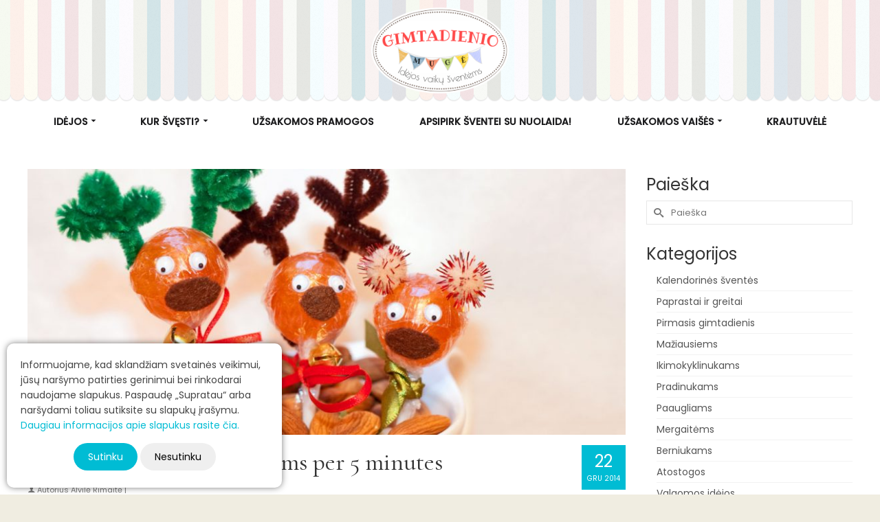

--- FILE ---
content_type: text/html; charset=UTF-8
request_url: https://www.gimtadieniomuge.lt/kalediniai-ledinukai-vaikams-per-5-minutes/
body_size: 30027
content:
<!DOCTYPE html>
<html class="no-js" lang="lt-LT" itemscope="itemscope" itemtype="https://schema.org/WebPage" >
<head>
  <meta charset="UTF-8">
  <meta name="viewport" content="width=device-width, initial-scale=1.0">
  <meta http-equiv="X-UA-Compatible" content="IE=edge">
  <meta name='robots' content='index, follow, max-image-preview:large, max-snippet:-1, max-video-preview:-1' />
	<style>img:is([sizes="auto" i], [sizes^="auto," i]) { contain-intrinsic-size: 3000px 1500px }</style>
	
	<!-- This site is optimized with the Yoast SEO plugin v24.7 - https://yoast.com/wordpress/plugins/seo/ -->
	<title>Kalėdiniai ledinukai vaikams per 5 minutes - Gimtadienio mugė</title>
	<link rel="canonical" href="https://www.gimtadieniomuge.lt/kalediniai-ledinukai-vaikams-per-5-minutes/" />
	<meta property="og:locale" content="lt_LT" />
	<meta property="og:type" content="article" />
	<meta property="og:title" content="Kalėdiniai ledinukai vaikams per 5 minutes - Gimtadienio mugė" />
	<meta property="og:description" content="Jei pažįstate vieną kitą nykštukėlį, kuriam dar neparūpinta kalėdinė staigmena, puiki išeitis – greit padaromi ir laaabai daug džiaugsmo vaikams suteikiantys kalėdiniai ledinukai – elniukai, meškiukai ar kiti personažai. Žinoma, ledinukų gamyba bus greita, jei turėsite reikiamas medžiagas. Jei kažko &hellip; Daugiau..." />
	<meta property="og:url" content="https://www.gimtadieniomuge.lt/kalediniai-ledinukai-vaikams-per-5-minutes/" />
	<meta property="og:site_name" content="Gimtadienio mugė" />
	<meta property="article:publisher" content="https://www.facebook.com/gimtadieniomuge" />
	<meta property="article:published_time" content="2014-12-22T09:49:25+00:00" />
	<meta property="article:modified_time" content="2023-10-05T07:56:21+00:00" />
	<meta property="og:image" content="https://www.gimtadieniomuge.lt/wp-content/uploads/2014/12/kalediniai-ledinukai-per-pe.jpg" />
	<meta property="og:image:width" content="1200" />
	<meta property="og:image:height" content="800" />
	<meta property="og:image:type" content="image/jpeg" />
	<meta name="author" content="Alvilė Rimaitė" />
	<meta name="twitter:card" content="summary_large_image" />
	<meta name="twitter:label1" content="Written by" />
	<meta name="twitter:data1" content="Alvilė Rimaitė" />
	<meta name="twitter:label2" content="Est. reading time" />
	<meta name="twitter:data2" content="2 minutės" />
	<script type="application/ld+json" class="yoast-schema-graph">{"@context":"https://schema.org","@graph":[{"@type":"Article","@id":"https://www.gimtadieniomuge.lt/kalediniai-ledinukai-vaikams-per-5-minutes/#article","isPartOf":{"@id":"https://www.gimtadieniomuge.lt/kalediniai-ledinukai-vaikams-per-5-minutes/"},"author":{"name":"Alvilė Rimaitė","@id":"https://www.gimtadieniomuge.lt/#/schema/person/f36b2fc2ae6c3575aa75f2dd5147712b"},"headline":"Kalėdiniai ledinukai vaikams per 5 minutes","datePublished":"2014-12-22T09:49:25+00:00","dateModified":"2023-10-05T07:56:21+00:00","mainEntityOfPage":{"@id":"https://www.gimtadieniomuge.lt/kalediniai-ledinukai-vaikams-per-5-minutes/"},"wordCount":358,"commentCount":0,"publisher":{"@id":"https://www.gimtadieniomuge.lt/#organization"},"image":{"@id":"https://www.gimtadieniomuge.lt/kalediniai-ledinukai-vaikams-per-5-minutes/#primaryimage"},"thumbnailUrl":"https://www.gimtadieniomuge.lt/wp-content/uploads/2014/12/kalediniai-ledinukai-per-pe.jpg","articleSection":["Berniukams","Dekoracijos","Dekoracijos – paprastai ir greitai","Dekoracijos berniukams","Dekoracijos mažiausiems","Dekoracijos mergaitėms","Dovanos","Dovanos berniukams","Dovanos ikimokyklinukams","Dovanos mažiausiems","Dovanos mergaitėms","Dovanos pradinukams","Ikimokyklinukams","Kalėdos","Kalendorinės šventės","Mažiausiems","Mergaitėms","Pradinukams","Valgomos dekoracijos","Valgomos dovanos","Valgomos idėjos"],"inLanguage":"lt-LT","potentialAction":[{"@type":"CommentAction","name":"Comment","target":["https://www.gimtadieniomuge.lt/kalediniai-ledinukai-vaikams-per-5-minutes/#respond"]}]},{"@type":"WebPage","@id":"https://www.gimtadieniomuge.lt/kalediniai-ledinukai-vaikams-per-5-minutes/","url":"https://www.gimtadieniomuge.lt/kalediniai-ledinukai-vaikams-per-5-minutes/","name":"Kalėdiniai ledinukai vaikams per 5 minutes - Gimtadienio mugė","isPartOf":{"@id":"https://www.gimtadieniomuge.lt/#website"},"primaryImageOfPage":{"@id":"https://www.gimtadieniomuge.lt/kalediniai-ledinukai-vaikams-per-5-minutes/#primaryimage"},"image":{"@id":"https://www.gimtadieniomuge.lt/kalediniai-ledinukai-vaikams-per-5-minutes/#primaryimage"},"thumbnailUrl":"https://www.gimtadieniomuge.lt/wp-content/uploads/2014/12/kalediniai-ledinukai-per-pe.jpg","datePublished":"2014-12-22T09:49:25+00:00","dateModified":"2023-10-05T07:56:21+00:00","breadcrumb":{"@id":"https://www.gimtadieniomuge.lt/kalediniai-ledinukai-vaikams-per-5-minutes/#breadcrumb"},"inLanguage":"lt-LT","potentialAction":[{"@type":"ReadAction","target":["https://www.gimtadieniomuge.lt/kalediniai-ledinukai-vaikams-per-5-minutes/"]}]},{"@type":"ImageObject","inLanguage":"lt-LT","@id":"https://www.gimtadieniomuge.lt/kalediniai-ledinukai-vaikams-per-5-minutes/#primaryimage","url":"https://www.gimtadieniomuge.lt/wp-content/uploads/2014/12/kalediniai-ledinukai-per-pe.jpg","contentUrl":"https://www.gimtadieniomuge.lt/wp-content/uploads/2014/12/kalediniai-ledinukai-per-pe.jpg","width":1200,"height":800,"caption":"Kalėdiniai ledinukai"},{"@type":"BreadcrumbList","@id":"https://www.gimtadieniomuge.lt/kalediniai-ledinukai-vaikams-per-5-minutes/#breadcrumb","itemListElement":[{"@type":"ListItem","position":1,"name":"Home","item":"https://www.gimtadieniomuge.lt/"},{"@type":"ListItem","position":2,"name":"Kalėdiniai ledinukai vaikams per 5 minutes"}]},{"@type":"WebSite","@id":"https://www.gimtadieniomuge.lt/#website","url":"https://www.gimtadieniomuge.lt/","name":"Gimtadienio mugė","description":"Idėjos vaikų šventėms","publisher":{"@id":"https://www.gimtadieniomuge.lt/#organization"},"potentialAction":[{"@type":"SearchAction","target":{"@type":"EntryPoint","urlTemplate":"https://www.gimtadieniomuge.lt/?s={search_term_string}"},"query-input":{"@type":"PropertyValueSpecification","valueRequired":true,"valueName":"search_term_string"}}],"inLanguage":"lt-LT"},{"@type":"Organization","@id":"https://www.gimtadieniomuge.lt/#organization","name":"Gimtadienio mugė","url":"https://www.gimtadieniomuge.lt/","logo":{"@type":"ImageObject","inLanguage":"lt-LT","@id":"https://www.gimtadieniomuge.lt/#/schema/logo/image/","url":"https://www.gimtadieniomuge.lt/wp-content/uploads/2015/09/Gimtadienio_muge_V2-1501.png","contentUrl":"https://www.gimtadieniomuge.lt/wp-content/uploads/2015/09/Gimtadienio_muge_V2-1501.png","width":240,"height":150,"caption":"Gimtadienio mugė"},"image":{"@id":"https://www.gimtadieniomuge.lt/#/schema/logo/image/"},"sameAs":["https://www.facebook.com/gimtadieniomuge","https://www.instagram.com/gimtadienio_muge/"]},{"@type":"Person","@id":"https://www.gimtadieniomuge.lt/#/schema/person/f36b2fc2ae6c3575aa75f2dd5147712b","name":"Alvilė Rimaitė"}]}</script>
	<!-- / Yoast SEO plugin. -->


<link rel='dns-prefetch' href='//cdnjs.cloudflare.com' />
<link rel='dns-prefetch' href='//fonts.googleapis.com' />
<link rel="alternate" type="application/rss+xml" title="Gimtadienio mugė &raquo; Įrašų RSS srautas" href="https://www.gimtadieniomuge.lt/feed/" />
<link rel="alternate" type="application/rss+xml" title="Gimtadienio mugė &raquo; Komentarų RSS srautas" href="https://www.gimtadieniomuge.lt/comments/feed/" />
<link rel="alternate" type="application/rss+xml" title="Gimtadienio mugė &raquo; Įrašo „Kalėdiniai ledinukai vaikams per 5 minutes“ komentarų RSS srautas" href="https://www.gimtadieniomuge.lt/kalediniai-ledinukai-vaikams-per-5-minutes/feed/" />
<meta name="description" content="Kalėdiniai ledinukai vaikams per 5 minutes – kaip įprastus ledinukus ant pagaliuko paversti smagiomis valgomomis kalėdinėmis dekoracijomis."><link rel="shortcut icon" type="image/x-icon" href="https://www.gimtadieniomuge.lt/wp-content/uploads/2014/05/icon.png" /><script type="text/javascript">
/* <![CDATA[ */
window._wpemojiSettings = {"baseUrl":"https:\/\/s.w.org\/images\/core\/emoji\/15.0.3\/72x72\/","ext":".png","svgUrl":"https:\/\/s.w.org\/images\/core\/emoji\/15.0.3\/svg\/","svgExt":".svg","source":{"concatemoji":"https:\/\/www.gimtadieniomuge.lt\/wp-includes\/js\/wp-emoji-release.min.js?ver=9ccd8617881fe0b6648365851db0163d"}};
/*! This file is auto-generated */
!function(i,n){var o,s,e;function c(e){try{var t={supportTests:e,timestamp:(new Date).valueOf()};sessionStorage.setItem(o,JSON.stringify(t))}catch(e){}}function p(e,t,n){e.clearRect(0,0,e.canvas.width,e.canvas.height),e.fillText(t,0,0);var t=new Uint32Array(e.getImageData(0,0,e.canvas.width,e.canvas.height).data),r=(e.clearRect(0,0,e.canvas.width,e.canvas.height),e.fillText(n,0,0),new Uint32Array(e.getImageData(0,0,e.canvas.width,e.canvas.height).data));return t.every(function(e,t){return e===r[t]})}function u(e,t,n){switch(t){case"flag":return n(e,"\ud83c\udff3\ufe0f\u200d\u26a7\ufe0f","\ud83c\udff3\ufe0f\u200b\u26a7\ufe0f")?!1:!n(e,"\ud83c\uddfa\ud83c\uddf3","\ud83c\uddfa\u200b\ud83c\uddf3")&&!n(e,"\ud83c\udff4\udb40\udc67\udb40\udc62\udb40\udc65\udb40\udc6e\udb40\udc67\udb40\udc7f","\ud83c\udff4\u200b\udb40\udc67\u200b\udb40\udc62\u200b\udb40\udc65\u200b\udb40\udc6e\u200b\udb40\udc67\u200b\udb40\udc7f");case"emoji":return!n(e,"\ud83d\udc26\u200d\u2b1b","\ud83d\udc26\u200b\u2b1b")}return!1}function f(e,t,n){var r="undefined"!=typeof WorkerGlobalScope&&self instanceof WorkerGlobalScope?new OffscreenCanvas(300,150):i.createElement("canvas"),a=r.getContext("2d",{willReadFrequently:!0}),o=(a.textBaseline="top",a.font="600 32px Arial",{});return e.forEach(function(e){o[e]=t(a,e,n)}),o}function t(e){var t=i.createElement("script");t.src=e,t.defer=!0,i.head.appendChild(t)}"undefined"!=typeof Promise&&(o="wpEmojiSettingsSupports",s=["flag","emoji"],n.supports={everything:!0,everythingExceptFlag:!0},e=new Promise(function(e){i.addEventListener("DOMContentLoaded",e,{once:!0})}),new Promise(function(t){var n=function(){try{var e=JSON.parse(sessionStorage.getItem(o));if("object"==typeof e&&"number"==typeof e.timestamp&&(new Date).valueOf()<e.timestamp+604800&&"object"==typeof e.supportTests)return e.supportTests}catch(e){}return null}();if(!n){if("undefined"!=typeof Worker&&"undefined"!=typeof OffscreenCanvas&&"undefined"!=typeof URL&&URL.createObjectURL&&"undefined"!=typeof Blob)try{var e="postMessage("+f.toString()+"("+[JSON.stringify(s),u.toString(),p.toString()].join(",")+"));",r=new Blob([e],{type:"text/javascript"}),a=new Worker(URL.createObjectURL(r),{name:"wpTestEmojiSupports"});return void(a.onmessage=function(e){c(n=e.data),a.terminate(),t(n)})}catch(e){}c(n=f(s,u,p))}t(n)}).then(function(e){for(var t in e)n.supports[t]=e[t],n.supports.everything=n.supports.everything&&n.supports[t],"flag"!==t&&(n.supports.everythingExceptFlag=n.supports.everythingExceptFlag&&n.supports[t]);n.supports.everythingExceptFlag=n.supports.everythingExceptFlag&&!n.supports.flag,n.DOMReady=!1,n.readyCallback=function(){n.DOMReady=!0}}).then(function(){return e}).then(function(){var e;n.supports.everything||(n.readyCallback(),(e=n.source||{}).concatemoji?t(e.concatemoji):e.wpemoji&&e.twemoji&&(t(e.twemoji),t(e.wpemoji)))}))}((window,document),window._wpemojiSettings);
/* ]]> */
</script>
<link rel='stylesheet' id='wprm-public-css' href='https://www.gimtadieniomuge.lt/wp-content/plugins/wp-recipe-maker/dist/public-modern.css?ver=9.8.2' type='text/css' media='all' />
<style id='wp-emoji-styles-inline-css' type='text/css'>

	img.wp-smiley, img.emoji {
		display: inline !important;
		border: none !important;
		box-shadow: none !important;
		height: 1em !important;
		width: 1em !important;
		margin: 0 0.07em !important;
		vertical-align: -0.1em !important;
		background: none !important;
		padding: 0 !important;
	}
</style>
<link rel='stylesheet' id='wp-block-library-css' href='https://www.gimtadieniomuge.lt/wp-includes/css/dist/block-library/style.min.css?ver=9ccd8617881fe0b6648365851db0163d' type='text/css' media='all' />
<style id='classic-theme-styles-inline-css' type='text/css'>
/*! This file is auto-generated */
.wp-block-button__link{color:#fff;background-color:#32373c;border-radius:9999px;box-shadow:none;text-decoration:none;padding:calc(.667em + 2px) calc(1.333em + 2px);font-size:1.125em}.wp-block-file__button{background:#32373c;color:#fff;text-decoration:none}
</style>
<style id='global-styles-inline-css' type='text/css'>
:root{--wp--preset--aspect-ratio--square: 1;--wp--preset--aspect-ratio--4-3: 4/3;--wp--preset--aspect-ratio--3-4: 3/4;--wp--preset--aspect-ratio--3-2: 3/2;--wp--preset--aspect-ratio--2-3: 2/3;--wp--preset--aspect-ratio--16-9: 16/9;--wp--preset--aspect-ratio--9-16: 9/16;--wp--preset--color--black: #000;--wp--preset--color--cyan-bluish-gray: #abb8c3;--wp--preset--color--white: #fff;--wp--preset--color--pale-pink: #f78da7;--wp--preset--color--vivid-red: #cf2e2e;--wp--preset--color--luminous-vivid-orange: #ff6900;--wp--preset--color--luminous-vivid-amber: #fcb900;--wp--preset--color--light-green-cyan: #7bdcb5;--wp--preset--color--vivid-green-cyan: #00d084;--wp--preset--color--pale-cyan-blue: #8ed1fc;--wp--preset--color--vivid-cyan-blue: #0693e3;--wp--preset--color--vivid-purple: #9b51e0;--wp--preset--color--virtue-primary: #00bcd4;--wp--preset--color--virtue-primary-light: #00b4cb;--wp--preset--color--very-light-gray: #eee;--wp--preset--color--very-dark-gray: #444;--wp--preset--gradient--vivid-cyan-blue-to-vivid-purple: linear-gradient(135deg,rgba(6,147,227,1) 0%,rgb(155,81,224) 100%);--wp--preset--gradient--light-green-cyan-to-vivid-green-cyan: linear-gradient(135deg,rgb(122,220,180) 0%,rgb(0,208,130) 100%);--wp--preset--gradient--luminous-vivid-amber-to-luminous-vivid-orange: linear-gradient(135deg,rgba(252,185,0,1) 0%,rgba(255,105,0,1) 100%);--wp--preset--gradient--luminous-vivid-orange-to-vivid-red: linear-gradient(135deg,rgba(255,105,0,1) 0%,rgb(207,46,46) 100%);--wp--preset--gradient--very-light-gray-to-cyan-bluish-gray: linear-gradient(135deg,rgb(238,238,238) 0%,rgb(169,184,195) 100%);--wp--preset--gradient--cool-to-warm-spectrum: linear-gradient(135deg,rgb(74,234,220) 0%,rgb(151,120,209) 20%,rgb(207,42,186) 40%,rgb(238,44,130) 60%,rgb(251,105,98) 80%,rgb(254,248,76) 100%);--wp--preset--gradient--blush-light-purple: linear-gradient(135deg,rgb(255,206,236) 0%,rgb(152,150,240) 100%);--wp--preset--gradient--blush-bordeaux: linear-gradient(135deg,rgb(254,205,165) 0%,rgb(254,45,45) 50%,rgb(107,0,62) 100%);--wp--preset--gradient--luminous-dusk: linear-gradient(135deg,rgb(255,203,112) 0%,rgb(199,81,192) 50%,rgb(65,88,208) 100%);--wp--preset--gradient--pale-ocean: linear-gradient(135deg,rgb(255,245,203) 0%,rgb(182,227,212) 50%,rgb(51,167,181) 100%);--wp--preset--gradient--electric-grass: linear-gradient(135deg,rgb(202,248,128) 0%,rgb(113,206,126) 100%);--wp--preset--gradient--midnight: linear-gradient(135deg,rgb(2,3,129) 0%,rgb(40,116,252) 100%);--wp--preset--font-size--small: 13px;--wp--preset--font-size--medium: 20px;--wp--preset--font-size--large: 36px;--wp--preset--font-size--x-large: 42px;--wp--preset--font-family--inter: "Inter", sans-serif;--wp--preset--font-family--cardo: Cardo;--wp--preset--spacing--20: 0.44rem;--wp--preset--spacing--30: 0.67rem;--wp--preset--spacing--40: 1rem;--wp--preset--spacing--50: 1.5rem;--wp--preset--spacing--60: 2.25rem;--wp--preset--spacing--70: 3.38rem;--wp--preset--spacing--80: 5.06rem;--wp--preset--shadow--natural: 6px 6px 9px rgba(0, 0, 0, 0.2);--wp--preset--shadow--deep: 12px 12px 50px rgba(0, 0, 0, 0.4);--wp--preset--shadow--sharp: 6px 6px 0px rgba(0, 0, 0, 0.2);--wp--preset--shadow--outlined: 6px 6px 0px -3px rgba(255, 255, 255, 1), 6px 6px rgba(0, 0, 0, 1);--wp--preset--shadow--crisp: 6px 6px 0px rgba(0, 0, 0, 1);}:where(.is-layout-flex){gap: 0.5em;}:where(.is-layout-grid){gap: 0.5em;}body .is-layout-flex{display: flex;}.is-layout-flex{flex-wrap: wrap;align-items: center;}.is-layout-flex > :is(*, div){margin: 0;}body .is-layout-grid{display: grid;}.is-layout-grid > :is(*, div){margin: 0;}:where(.wp-block-columns.is-layout-flex){gap: 2em;}:where(.wp-block-columns.is-layout-grid){gap: 2em;}:where(.wp-block-post-template.is-layout-flex){gap: 1.25em;}:where(.wp-block-post-template.is-layout-grid){gap: 1.25em;}.has-black-color{color: var(--wp--preset--color--black) !important;}.has-cyan-bluish-gray-color{color: var(--wp--preset--color--cyan-bluish-gray) !important;}.has-white-color{color: var(--wp--preset--color--white) !important;}.has-pale-pink-color{color: var(--wp--preset--color--pale-pink) !important;}.has-vivid-red-color{color: var(--wp--preset--color--vivid-red) !important;}.has-luminous-vivid-orange-color{color: var(--wp--preset--color--luminous-vivid-orange) !important;}.has-luminous-vivid-amber-color{color: var(--wp--preset--color--luminous-vivid-amber) !important;}.has-light-green-cyan-color{color: var(--wp--preset--color--light-green-cyan) !important;}.has-vivid-green-cyan-color{color: var(--wp--preset--color--vivid-green-cyan) !important;}.has-pale-cyan-blue-color{color: var(--wp--preset--color--pale-cyan-blue) !important;}.has-vivid-cyan-blue-color{color: var(--wp--preset--color--vivid-cyan-blue) !important;}.has-vivid-purple-color{color: var(--wp--preset--color--vivid-purple) !important;}.has-black-background-color{background-color: var(--wp--preset--color--black) !important;}.has-cyan-bluish-gray-background-color{background-color: var(--wp--preset--color--cyan-bluish-gray) !important;}.has-white-background-color{background-color: var(--wp--preset--color--white) !important;}.has-pale-pink-background-color{background-color: var(--wp--preset--color--pale-pink) !important;}.has-vivid-red-background-color{background-color: var(--wp--preset--color--vivid-red) !important;}.has-luminous-vivid-orange-background-color{background-color: var(--wp--preset--color--luminous-vivid-orange) !important;}.has-luminous-vivid-amber-background-color{background-color: var(--wp--preset--color--luminous-vivid-amber) !important;}.has-light-green-cyan-background-color{background-color: var(--wp--preset--color--light-green-cyan) !important;}.has-vivid-green-cyan-background-color{background-color: var(--wp--preset--color--vivid-green-cyan) !important;}.has-pale-cyan-blue-background-color{background-color: var(--wp--preset--color--pale-cyan-blue) !important;}.has-vivid-cyan-blue-background-color{background-color: var(--wp--preset--color--vivid-cyan-blue) !important;}.has-vivid-purple-background-color{background-color: var(--wp--preset--color--vivid-purple) !important;}.has-black-border-color{border-color: var(--wp--preset--color--black) !important;}.has-cyan-bluish-gray-border-color{border-color: var(--wp--preset--color--cyan-bluish-gray) !important;}.has-white-border-color{border-color: var(--wp--preset--color--white) !important;}.has-pale-pink-border-color{border-color: var(--wp--preset--color--pale-pink) !important;}.has-vivid-red-border-color{border-color: var(--wp--preset--color--vivid-red) !important;}.has-luminous-vivid-orange-border-color{border-color: var(--wp--preset--color--luminous-vivid-orange) !important;}.has-luminous-vivid-amber-border-color{border-color: var(--wp--preset--color--luminous-vivid-amber) !important;}.has-light-green-cyan-border-color{border-color: var(--wp--preset--color--light-green-cyan) !important;}.has-vivid-green-cyan-border-color{border-color: var(--wp--preset--color--vivid-green-cyan) !important;}.has-pale-cyan-blue-border-color{border-color: var(--wp--preset--color--pale-cyan-blue) !important;}.has-vivid-cyan-blue-border-color{border-color: var(--wp--preset--color--vivid-cyan-blue) !important;}.has-vivid-purple-border-color{border-color: var(--wp--preset--color--vivid-purple) !important;}.has-vivid-cyan-blue-to-vivid-purple-gradient-background{background: var(--wp--preset--gradient--vivid-cyan-blue-to-vivid-purple) !important;}.has-light-green-cyan-to-vivid-green-cyan-gradient-background{background: var(--wp--preset--gradient--light-green-cyan-to-vivid-green-cyan) !important;}.has-luminous-vivid-amber-to-luminous-vivid-orange-gradient-background{background: var(--wp--preset--gradient--luminous-vivid-amber-to-luminous-vivid-orange) !important;}.has-luminous-vivid-orange-to-vivid-red-gradient-background{background: var(--wp--preset--gradient--luminous-vivid-orange-to-vivid-red) !important;}.has-very-light-gray-to-cyan-bluish-gray-gradient-background{background: var(--wp--preset--gradient--very-light-gray-to-cyan-bluish-gray) !important;}.has-cool-to-warm-spectrum-gradient-background{background: var(--wp--preset--gradient--cool-to-warm-spectrum) !important;}.has-blush-light-purple-gradient-background{background: var(--wp--preset--gradient--blush-light-purple) !important;}.has-blush-bordeaux-gradient-background{background: var(--wp--preset--gradient--blush-bordeaux) !important;}.has-luminous-dusk-gradient-background{background: var(--wp--preset--gradient--luminous-dusk) !important;}.has-pale-ocean-gradient-background{background: var(--wp--preset--gradient--pale-ocean) !important;}.has-electric-grass-gradient-background{background: var(--wp--preset--gradient--electric-grass) !important;}.has-midnight-gradient-background{background: var(--wp--preset--gradient--midnight) !important;}.has-small-font-size{font-size: var(--wp--preset--font-size--small) !important;}.has-medium-font-size{font-size: var(--wp--preset--font-size--medium) !important;}.has-large-font-size{font-size: var(--wp--preset--font-size--large) !important;}.has-x-large-font-size{font-size: var(--wp--preset--font-size--x-large) !important;}
:where(.wp-block-post-template.is-layout-flex){gap: 1.25em;}:where(.wp-block-post-template.is-layout-grid){gap: 1.25em;}
:where(.wp-block-columns.is-layout-flex){gap: 2em;}:where(.wp-block-columns.is-layout-grid){gap: 2em;}
:root :where(.wp-block-pullquote){font-size: 1.5em;line-height: 1.6;}
</style>
<link rel='stylesheet' id='woocommerce-conditional-product-fees-for-checkout-css' href='https://www.gimtadieniomuge.lt/wp-content/plugins/woo-conditional-product-fees-for-checkout/public/css/woocommerce-conditional-product-fees-for-checkout-public.css?ver=4.2.0' type='text/css' media='all' />
<style id='woocommerce-inline-inline-css' type='text/css'>
.woocommerce form .form-row .required { visibility: visible; }
</style>
<link rel='stylesheet' id='select2css-css' href='//cdnjs.cloudflare.com/ajax/libs/select2/4.0.7/css/select2.css?ver=1.0' type='text/css' media='all' />
<link rel='stylesheet' id='woo-variation-gallery-slider-css' href='https://www.gimtadieniomuge.lt/wp-content/plugins/woo-variation-gallery/assets/css/slick.min.css?ver=1.8.1' type='text/css' media='all' />
<link rel='stylesheet' id='dashicons-css' href='https://www.gimtadieniomuge.lt/wp-includes/css/dashicons.min.css?ver=9ccd8617881fe0b6648365851db0163d' type='text/css' media='all' />
<link rel='stylesheet' id='woo-variation-gallery-css' href='https://www.gimtadieniomuge.lt/wp-content/plugins/woo-variation-gallery/assets/css/frontend.min.css?ver=1743438458' type='text/css' media='all' />
<style id='woo-variation-gallery-inline-css' type='text/css'>
:root {--wvg-thumbnail-item: 5;--wvg-thumbnail-item-gap: 14px;--wvg-single-image-size: 300px;--wvg-gallery-width: 100%;--wvg-gallery-margin: 30px;}/* Default Width */.woo-variation-product-gallery {max-width: 100% !important;width: 100%;}/* Medium Devices, Desktops *//* Small Devices, Tablets */@media only screen and (max-width: 768px) {.woo-variation-product-gallery {width: 720px;max-width: 100% !important;}}/* Extra Small Devices, Phones */@media only screen and (max-width: 480px) {.woo-variation-product-gallery {width: 320px;max-width: 100% !important;}}
</style>
<link rel='stylesheet' id='hint-css' href='https://www.gimtadieniomuge.lt/wp-content/plugins/woo-fly-cart/assets/hint/hint.min.css?ver=9ccd8617881fe0b6648365851db0163d' type='text/css' media='all' />
<link rel='stylesheet' id='perfect-scrollbar-css' href='https://www.gimtadieniomuge.lt/wp-content/plugins/woo-fly-cart/assets/perfect-scrollbar/css/perfect-scrollbar.min.css?ver=9ccd8617881fe0b6648365851db0163d' type='text/css' media='all' />
<link rel='stylesheet' id='perfect-scrollbar-wpc-css' href='https://www.gimtadieniomuge.lt/wp-content/plugins/woo-fly-cart/assets/perfect-scrollbar/css/custom-theme.css?ver=9ccd8617881fe0b6648365851db0163d' type='text/css' media='all' />
<link rel='stylesheet' id='woofc-fonts-css' href='https://www.gimtadieniomuge.lt/wp-content/plugins/woo-fly-cart/assets/css/fonts.css?ver=9ccd8617881fe0b6648365851db0163d' type='text/css' media='all' />
<link rel='stylesheet' id='woofc-frontend-css' href='https://www.gimtadieniomuge.lt/wp-content/plugins/woo-fly-cart/assets/css/frontend.css?ver=5.9.1' type='text/css' media='all' />
<style id='woofc-frontend-inline-css' type='text/css'>
.woofc-area.woofc-style-01 .woofc-inner, .woofc-area.woofc-style-03 .woofc-inner, .woofc-area.woofc-style-02 .woofc-area-bot .woofc-action .woofc-action-inner > div a:hover, .woofc-area.woofc-style-04 .woofc-area-bot .woofc-action .woofc-action-inner > div a:hover {
                            background-color: #00bcd4;
                        }

                        .woofc-area.woofc-style-01 .woofc-area-bot .woofc-action .woofc-action-inner > div a, .woofc-area.woofc-style-02 .woofc-area-bot .woofc-action .woofc-action-inner > div a, .woofc-area.woofc-style-03 .woofc-area-bot .woofc-action .woofc-action-inner > div a, .woofc-area.woofc-style-04 .woofc-area-bot .woofc-action .woofc-action-inner > div a {
                            outline: none;
                            color: #00bcd4;
                        }

                        .woofc-area.woofc-style-02 .woofc-area-bot .woofc-action .woofc-action-inner > div a, .woofc-area.woofc-style-04 .woofc-area-bot .woofc-action .woofc-action-inner > div a {
                            border-color: #00bcd4;
                        }

                        .woofc-area.woofc-style-05 .woofc-inner{
                            background-color: #00bcd4;
                            background-image: url('');
                            background-size: cover;
                            background-position: center;
                            background-repeat: no-repeat;
                        }
                        
                        .woofc-count span {
                            background-color: #00bcd4;
                        }
</style>
<link rel='stylesheet' id='brands-styles-css' href='https://www.gimtadieniomuge.lt/wp-content/plugins/woocommerce/assets/css/brands.css?ver=9.7.2' type='text/css' media='all' />
<link rel='stylesheet' id='virtue_main-css' href='https://www.gimtadieniomuge.lt/wp-content/themes/virtue_premium/assets/css/virtue.css?ver=4.10.16' type='text/css' media='all' />
<link rel='stylesheet' id='virtue_print-css' href='https://www.gimtadieniomuge.lt/wp-content/themes/virtue_premium/assets/css/virtue_print.css?ver=4.10.16' type='text/css' media='print' />
<link rel='stylesheet' id='virtue_woo-css' href='https://www.gimtadieniomuge.lt/wp-content/themes/virtue_premium/assets/css/virtue-woocommerce.css?ver=4.10.16' type='text/css' media='all' />
<link rel='stylesheet' id='virtue_so_pb-css' href='https://www.gimtadieniomuge.lt/wp-content/themes/virtue_premium/assets/css/virtue-so-page-builder.css?ver=4.10.16' type='text/css' media='all' />
<link rel='stylesheet' id='virtue_icons-css' href='https://www.gimtadieniomuge.lt/wp-content/themes/virtue_premium/assets/css/virtue_icons.css?ver=4.10.16' type='text/css' media='all' />
<link rel='stylesheet' id='virtue_skin-css' href='https://www.gimtadieniomuge.lt/wp-content/themes/virtue_premium/assets/css/skins/default.css?ver=4.10.16' type='text/css' media='all' />
<link rel='stylesheet' id='redux-google-fonts-virtue_premium-css' href='https://fonts.googleapis.com/css?family=Lato%3A400%7CPoppins%3A400%2C500%7CCormorant%3A400%2C300&#038;subset=latin%2Clatin-ext&#038;ver=6.7.4' type='text/css' media='all' />
<script type="text/template" id="tmpl-variation-template">
	<div class="woocommerce-variation-description">{{{ data.variation.variation_description }}}</div>
	<div class="woocommerce-variation-price">{{{ data.variation.price_html }}}</div>
	<div class="woocommerce-variation-availability">{{{ data.variation.availability_html }}}</div>
</script>
<script type="text/template" id="tmpl-unavailable-variation-template">
	<p role="alert">Deja, šis produktas neprieinamas. Pasirinkite kitokią kombinaciją.</p>
</script>
<script type="text/javascript" src="https://www.gimtadieniomuge.lt/wp-includes/js/jquery/jquery.min.js?ver=3.7.1" id="jquery-core-js"></script>
<script type="text/javascript" src="https://www.gimtadieniomuge.lt/wp-includes/js/jquery/jquery-migrate.min.js?ver=3.4.1" id="jquery-migrate-js"></script>
<script type="text/javascript" src="https://www.gimtadieniomuge.lt/wp-content/plugins/revslider/public/assets/js/rbtools.min.js?ver=6.6.20" async id="tp-tools-js"></script>
<script type="text/javascript" src="https://www.gimtadieniomuge.lt/wp-content/plugins/revslider/public/assets/js/rs6.min.js?ver=6.6.20" async id="revmin-js"></script>
<script type="text/javascript" src="https://www.gimtadieniomuge.lt/wp-content/plugins/woo-conditional-product-fees-for-checkout/public/js/woocommerce-conditional-product-fees-for-checkout-public.js?ver=4.2.0" id="woocommerce-conditional-product-fees-for-checkout-js"></script>
<script type="text/javascript" src="https://www.gimtadieniomuge.lt/wp-content/plugins/woocommerce/assets/js/jquery-blockui/jquery.blockUI.min.js?ver=2.7.0-wc.9.7.2" id="jquery-blockui-js" data-wp-strategy="defer"></script>
<script type="text/javascript" id="wc-add-to-cart-js-extra">
/* <![CDATA[ */
var wc_add_to_cart_params = {"ajax_url":"\/wp-admin\/admin-ajax.php","wc_ajax_url":"\/?wc-ajax=%%endpoint%%","i18n_view_cart":"Krep\u0161elis","cart_url":"https:\/\/www.gimtadieniomuge.lt\/cart\/","is_cart":"","cart_redirect_after_add":"no"};
/* ]]> */
</script>
<script type="text/javascript" src="https://www.gimtadieniomuge.lt/wp-content/plugins/woocommerce/assets/js/frontend/add-to-cart.min.js?ver=9.7.2" id="wc-add-to-cart-js" defer="defer" data-wp-strategy="defer"></script>
<script type="text/javascript" src="https://www.gimtadieniomuge.lt/wp-content/plugins/woocommerce/assets/js/js-cookie/js.cookie.min.js?ver=2.1.4-wc.9.7.2" id="js-cookie-js" data-wp-strategy="defer"></script>
<script type="text/javascript" id="woocommerce-js-extra">
/* <![CDATA[ */
var woocommerce_params = {"ajax_url":"\/wp-admin\/admin-ajax.php","wc_ajax_url":"\/?wc-ajax=%%endpoint%%","i18n_password_show":"Show password","i18n_password_hide":"Hide password"};
/* ]]> */
</script>
<script type="text/javascript" src="https://www.gimtadieniomuge.lt/wp-content/plugins/woocommerce/assets/js/frontend/woocommerce.min.js?ver=9.7.2" id="woocommerce-js" defer="defer" data-wp-strategy="defer"></script>
<script type="text/javascript" src="https://www.gimtadieniomuge.lt/wp-includes/js/underscore.min.js?ver=1.13.7" id="underscore-js"></script>
<script type="text/javascript" id="wp-util-js-extra">
/* <![CDATA[ */
var _wpUtilSettings = {"ajax":{"url":"\/wp-admin\/admin-ajax.php"}};
/* ]]> */
</script>
<script type="text/javascript" src="https://www.gimtadieniomuge.lt/wp-includes/js/wp-util.min.js?ver=9ccd8617881fe0b6648365851db0163d" id="wp-util-js"></script>
<!--[if lt IE 9]>
<script type="text/javascript" src="https://www.gimtadieniomuge.lt/wp-content/themes/virtue_premium/assets/js/vendor/respond.min.js?ver=9ccd8617881fe0b6648365851db0163d" id="virtue-respond-js"></script>
<![endif]-->
<link rel="https://api.w.org/" href="https://www.gimtadieniomuge.lt/wp-json/" /><link rel="alternate" title="JSON" type="application/json" href="https://www.gimtadieniomuge.lt/wp-json/wp/v2/posts/8637" /><link rel="EditURI" type="application/rsd+xml" title="RSD" href="https://www.gimtadieniomuge.lt/xmlrpc.php?rsd" />
<link rel="alternate" title="oEmbed (JSON)" type="application/json+oembed" href="https://www.gimtadieniomuge.lt/wp-json/oembed/1.0/embed?url=https%3A%2F%2Fwww.gimtadieniomuge.lt%2Fkalediniai-ledinukai-vaikams-per-5-minutes%2F" />
<link rel="alternate" title="oEmbed (XML)" type="text/xml+oembed" href="https://www.gimtadieniomuge.lt/wp-json/oembed/1.0/embed?url=https%3A%2F%2Fwww.gimtadieniomuge.lt%2Fkalediniai-ledinukai-vaikams-per-5-minutes%2F&#038;format=xml" />
<style>
.portfolionav {
    display: none;
}
</style><style type="text/css"> .tippy-box[data-theme~="wprm"] { background-color: #333333; color: #FFFFFF; } .tippy-box[data-theme~="wprm"][data-placement^="top"] > .tippy-arrow::before { border-top-color: #333333; } .tippy-box[data-theme~="wprm"][data-placement^="bottom"] > .tippy-arrow::before { border-bottom-color: #333333; } .tippy-box[data-theme~="wprm"][data-placement^="left"] > .tippy-arrow::before { border-left-color: #333333; } .tippy-box[data-theme~="wprm"][data-placement^="right"] > .tippy-arrow::before { border-right-color: #333333; } .tippy-box[data-theme~="wprm"] a { color: #FFFFFF; } .wprm-comment-rating svg { width: 18px !important; height: 18px !important; } img.wprm-comment-rating { width: 90px !important; height: 18px !important; } body { --comment-rating-star-color: #343434; } body { --wprm-popup-font-size: 16px; } body { --wprm-popup-background: #ffffff; } body { --wprm-popup-title: #000000; } body { --wprm-popup-content: #444444; } body { --wprm-popup-button-background: #444444; } body { --wprm-popup-button-text: #ffffff; }</style><style type="text/css">.wprm-glossary-term {color: #5A822B;text-decoration: underline;cursor: help;}</style><style type="text/css">.wprm-recipe-template-snippet-basic-buttons {
    font-family: inherit; /* wprm_font_family type=font */
    font-size: 0.9em; /* wprm_font_size type=font_size */
    text-align: center; /* wprm_text_align type=align */
    margin-top: 0px; /* wprm_margin_top type=size */
    margin-bottom: 10px; /* wprm_margin_bottom type=size */
}
.wprm-recipe-template-snippet-basic-buttons a  {
    margin: 5px; /* wprm_margin_button type=size */
    margin: 5px; /* wprm_margin_button type=size */
}

.wprm-recipe-template-snippet-basic-buttons a:first-child {
    margin-left: 0;
}
.wprm-recipe-template-snippet-basic-buttons a:last-child {
    margin-right: 0;
}.wprm-recipe-template-chic {
    margin: 20px auto;
    background-color: #fafafa; /* wprm_background type=color */
    font-family: -apple-system, BlinkMacSystemFont, "Segoe UI", Roboto, Oxygen-Sans, Ubuntu, Cantarell, "Helvetica Neue", sans-serif; /* wprm_main_font_family type=font */
    font-size: 0.9em; /* wprm_main_font_size type=font_size */
    line-height: 1.5em; /* wprm_main_line_height type=font_size */
    color: #333333; /* wprm_main_text type=color */
    max-width: 650px; /* wprm_max_width type=size */
}
.wprm-recipe-template-chic a {
    color: #3498db; /* wprm_link type=color */
}
.wprm-recipe-template-chic p, .wprm-recipe-template-chic li {
    font-family: -apple-system, BlinkMacSystemFont, "Segoe UI", Roboto, Oxygen-Sans, Ubuntu, Cantarell, "Helvetica Neue", sans-serif; /* wprm_main_font_family type=font */
    font-size: 1em !important;
    line-height: 1.5em !important; /* wprm_main_line_height type=font_size */
}
.wprm-recipe-template-chic li {
    margin: 0 0 0 32px !important;
    padding: 0 !important;
}
.rtl .wprm-recipe-template-chic li {
    margin: 0 32px 0 0 !important;
}
.wprm-recipe-template-chic ol, .wprm-recipe-template-chic ul {
    margin: 0 !important;
    padding: 0 !important;
}
.wprm-recipe-template-chic br {
    display: none;
}
.wprm-recipe-template-chic .wprm-recipe-name,
.wprm-recipe-template-chic .wprm-recipe-header {
    font-family: -apple-system, BlinkMacSystemFont, "Segoe UI", Roboto, Oxygen-Sans, Ubuntu, Cantarell, "Helvetica Neue", sans-serif; /* wprm_header_font_family type=font */
    color: #000000; /* wprm_header_text type=color */
    line-height: 1.3em; /* wprm_header_line_height type=font_size */
}
.wprm-recipe-template-chic h1,
.wprm-recipe-template-chic h2,
.wprm-recipe-template-chic h3,
.wprm-recipe-template-chic h4,
.wprm-recipe-template-chic h5,
.wprm-recipe-template-chic h6 {
    font-family: -apple-system, BlinkMacSystemFont, "Segoe UI", Roboto, Oxygen-Sans, Ubuntu, Cantarell, "Helvetica Neue", sans-serif; /* wprm_header_font_family type=font */
    color: #212121; /* wprm_header_text type=color */
    line-height: 1.3em; /* wprm_header_line_height type=font_size */
    margin: 0 !important;
    padding: 0 !important;
}
.wprm-recipe-template-chic .wprm-recipe-header {
    margin-top: 1.2em !important;
}
.wprm-recipe-template-chic h1 {
    font-size: 2em; /* wprm_h1_size type=font_size */
}
.wprm-recipe-template-chic h2 {
    font-size: 1.8em; /* wprm_h2_size type=font_size */
}
.wprm-recipe-template-chic h3 {
    font-size: 1.2em; /* wprm_h3_size type=font_size */
}
.wprm-recipe-template-chic h4 {
    font-size: 1em; /* wprm_h4_size type=font_size */
}
.wprm-recipe-template-chic h5 {
    font-size: 1em; /* wprm_h5_size type=font_size */
}
.wprm-recipe-template-chic h6 {
    font-size: 1em; /* wprm_h6_size type=font_size */
}.wprm-recipe-template-chic {
    font-size: 1em; /* wprm_main_font_size type=font_size */
	border-style: solid; /* wprm_border_style type=border */
	border-width: 1px; /* wprm_border_width type=size */
	border-color: #E0E0E0; /* wprm_border type=color */
    padding: 10px;
    background-color: #ffffff; /* wprm_background type=color */
    max-width: 950px; /* wprm_max_width type=size */
}
.wprm-recipe-template-chic a {
    color: #5A822B; /* wprm_link type=color */
}
.wprm-recipe-template-chic .wprm-recipe-name {
    line-height: 1.3em;
    font-weight: bold;
}
.wprm-recipe-template-chic .wprm-template-chic-buttons {
	clear: both;
    font-size: 0.9em;
    text-align: center;
}
.wprm-recipe-template-chic .wprm-template-chic-buttons .wprm-recipe-icon {
    margin-right: 5px;
}
.wprm-recipe-template-chic .wprm-recipe-header {
	margin-bottom: 0.5em !important;
}
.wprm-recipe-template-chic .wprm-nutrition-label-container {
	font-size: 0.9em;
}
.wprm-recipe-template-chic .wprm-call-to-action {
	border-radius: 3px;
}.wprm-recipe-template-compact-howto {
    margin: 20px auto;
    background-color: #fafafa; /* wprm_background type=color */
    font-family: -apple-system, BlinkMacSystemFont, "Segoe UI", Roboto, Oxygen-Sans, Ubuntu, Cantarell, "Helvetica Neue", sans-serif; /* wprm_main_font_family type=font */
    font-size: 0.9em; /* wprm_main_font_size type=font_size */
    line-height: 1.5em; /* wprm_main_line_height type=font_size */
    color: #333333; /* wprm_main_text type=color */
    max-width: 650px; /* wprm_max_width type=size */
}
.wprm-recipe-template-compact-howto a {
    color: #3498db; /* wprm_link type=color */
}
.wprm-recipe-template-compact-howto p, .wprm-recipe-template-compact-howto li {
    font-family: -apple-system, BlinkMacSystemFont, "Segoe UI", Roboto, Oxygen-Sans, Ubuntu, Cantarell, "Helvetica Neue", sans-serif; /* wprm_main_font_family type=font */
    font-size: 1em !important;
    line-height: 1.5em !important; /* wprm_main_line_height type=font_size */
}
.wprm-recipe-template-compact-howto li {
    margin: 0 0 0 32px !important;
    padding: 0 !important;
}
.rtl .wprm-recipe-template-compact-howto li {
    margin: 0 32px 0 0 !important;
}
.wprm-recipe-template-compact-howto ol, .wprm-recipe-template-compact-howto ul {
    margin: 0 !important;
    padding: 0 !important;
}
.wprm-recipe-template-compact-howto br {
    display: none;
}
.wprm-recipe-template-compact-howto .wprm-recipe-name,
.wprm-recipe-template-compact-howto .wprm-recipe-header {
    font-family: -apple-system, BlinkMacSystemFont, "Segoe UI", Roboto, Oxygen-Sans, Ubuntu, Cantarell, "Helvetica Neue", sans-serif; /* wprm_header_font_family type=font */
    color: #000000; /* wprm_header_text type=color */
    line-height: 1.3em; /* wprm_header_line_height type=font_size */
}
.wprm-recipe-template-compact-howto h1,
.wprm-recipe-template-compact-howto h2,
.wprm-recipe-template-compact-howto h3,
.wprm-recipe-template-compact-howto h4,
.wprm-recipe-template-compact-howto h5,
.wprm-recipe-template-compact-howto h6 {
    font-family: -apple-system, BlinkMacSystemFont, "Segoe UI", Roboto, Oxygen-Sans, Ubuntu, Cantarell, "Helvetica Neue", sans-serif; /* wprm_header_font_family type=font */
    color: #212121; /* wprm_header_text type=color */
    line-height: 1.3em; /* wprm_header_line_height type=font_size */
    margin: 0 !important;
    padding: 0 !important;
}
.wprm-recipe-template-compact-howto .wprm-recipe-header {
    margin-top: 1.2em !important;
}
.wprm-recipe-template-compact-howto h1 {
    font-size: 2em; /* wprm_h1_size type=font_size */
}
.wprm-recipe-template-compact-howto h2 {
    font-size: 1.8em; /* wprm_h2_size type=font_size */
}
.wprm-recipe-template-compact-howto h3 {
    font-size: 1.2em; /* wprm_h3_size type=font_size */
}
.wprm-recipe-template-compact-howto h4 {
    font-size: 1em; /* wprm_h4_size type=font_size */
}
.wprm-recipe-template-compact-howto h5 {
    font-size: 1em; /* wprm_h5_size type=font_size */
}
.wprm-recipe-template-compact-howto h6 {
    font-size: 1em; /* wprm_h6_size type=font_size */
}.wprm-recipe-template-compact-howto {
	border-style: solid; /* wprm_border_style type=border */
	border-width: 1px; /* wprm_border_width type=size */
	border-color: #777777; /* wprm_border type=color */
	border-radius: 0px; /* wprm_border_radius type=size */
	padding: 10px;
}</style><style type="text/css" id="kt-custom-css">#logo {padding-top:11px;}#logo {padding-bottom:11px;}#logo {margin-left:0px;}#logo {margin-right:0px;}#nav-main, .nav-main {margin-top:20px;}#nav-main, .nav-main  {margin-bottom:10px;}.headerfont, .tp-caption, .yith-wcan-list li, .yith-wcan .yith-wcan-reset-navigation, ul.yith-wcan-label li a, .price {font-family:Cormorant;} 
  .topbarmenu ul li {font-family:Poppins;}
  #kadbreadcrumbs {font-family:Poppins;}a:hover, .has-virtue-primary-light-color {color: #00b4cb;} .kad-btn-primary:hover, .button.pay:hover, .login .form-row .button:hover, #payment #place_order:hover, .yith-wcan .yith-wcan-reset-navigation:hover, .widget_shopping_cart_content .checkout:hover,.single_add_to_cart_button:hover,
.woocommerce-message .button:hover, #commentform .form-submit #submit:hover, .wpcf7 input.wpcf7-submit:hover, .track_order .button:hover, .widget_layered_nav_filters ul li a:hover, .cart_totals .checkout-button:hover,.shipping-calculator-form .button:hover,
.widget_layered_nav ul li.chosen a:hover, .shop_table .actions input[type=submit].checkout-button:hover, #kad-head-cart-popup a.button.checkout:hover, input[type="submit"].button:hover, .product_item.hidetheaction:hover .kad_add_to_cart, .post-password-form input[type="submit"]:hover, .has-virtue-primary-light-background-color {background: #00b4cb;}.variations .kad_radio_variations label.kt_disabled:after {content: Šiuo metu neturime;}.home-message:hover {background-color:#00bcd4; background-color: rgba(0, 188, 212, 0.6);}
  nav.woocommerce-pagination ul li a:hover, .wp-pagenavi a:hover, .panel-heading .accordion-toggle, .variations .kad_radio_variations label:hover, .variations .kad_radio_variations input[type=radio]:focus + label, .variations .kad_radio_variations label.selectedValue, .variations .kad_radio_variations input[type=radio]:checked + label {border-color: #00bcd4;}
  a, a:focus, #nav-main ul.sf-menu ul li a:hover, .product_price ins .amount, .price ins .amount, .color_primary, .primary-color, #logo a.brand, #nav-main ul.sf-menu a:hover,
  .woocommerce-message:before, .woocommerce-info:before, #nav-second ul.sf-menu a:hover, .footerclass a:hover, .posttags a:hover, .subhead a:hover, .nav-trigger-case:hover .kad-menu-name, 
  .nav-trigger-case:hover .kad-navbtn, #kadbreadcrumbs a:hover, #wp-calendar a, .testimonialbox .kadtestimoniallink:hover, .star-rating, .has-virtue-primary-color {color: #00bcd4;}
.widget_price_filter .ui-slider .ui-slider-handle, .product_item .kad_add_to_cart:hover, .product_item.hidetheaction:hover .kad_add_to_cart:hover, .kad-btn-primary, .button.pay, html .woocommerce-page .widget_layered_nav ul.yith-wcan-label li a:hover, html .woocommerce-page .widget_layered_nav ul.yith-wcan-label li.chosen a,
.product-category.grid_item a:hover h5, .woocommerce-message .button, .widget_layered_nav_filters ul li a, .widget_layered_nav ul li.chosen a, .track_order .button, .wpcf7 input.wpcf7-submit, .yith-wcan .yith-wcan-reset-navigation,.single_add_to_cart_button,
#containerfooter .menu li a:hover, .bg_primary, .portfolionav a:hover, .home-iconmenu a:hover, .home-iconmenu .home-icon-item:hover, p.demo_store, .topclass, #commentform .form-submit #submit, .kad-hover-bg-primary:hover, .widget_shopping_cart_content .checkout,
.login .form-row .button, .post-password-form input[type="submit"], .menu-cart-btn .kt-cart-total, #kad-head-cart-popup a.button.checkout, .kad-post-navigation .kad-previous-link a:hover, .kad-post-navigation .kad-next-link a:hover, .shipping-calculator-form .button, .cart_totals .checkout-button, .select2-results .select2-highlighted, .variations .kad_radio_variations label.selectedValue, .variations .kad_radio_variations input[type=radio]:checked + label, #payment #place_order, .shop_table .actions input[type=submit].checkout-button, input[type="submit"].button, .productnav a:hover, .image_menu_hover_class, .select2-container--default .select2-results__option--highlighted[aria-selected], .has-virtue-primary-background-color {background: #00bcd4;}.headerclass, .mobile-headerclass, .kt-mainnavsticky .sticky-wrapper.is-sticky #nav-main {background:#ffffff  no-repeat  ;}.footerclass {background:#ffffff    ;}body {background:#f0ede1 url(https://www.gimtadieniomuge.lt/wp-content/uploads/2014/04/back.jpg); background-position: 0% 0%; background-repeat:repeat;  }input[type=number]::-webkit-inner-spin-button, input[type=number]::-webkit-outer-spin-button { -webkit-appearance: none; margin: 0; } input[type=number] {-moz-appearance: textfield;}.quantity input::-webkit-outer-spin-button,.quantity input::-webkit-inner-spin-button {display: none;}@media (max-width: 992px) {#kad-banner,#kad-banner-sticky-wrapper {display: none;}#kad-mobile-banner, #kad-mobile-banner-sticky-wrapper{display:block;}}@media only screen and (device-width: 768px) {#kad-banner,#kad-banner-sticky-wrapper {display: none;}#kad-mobile-banner, #kad-mobile-banner-sticky-wrapper {display:block;}}.portfolionav {padding: 10px 0 10px;}.woocommerce-ordering {margin: 16px 0 0;}.product_item .product_details h5 {text-transform: none;} @media (-webkit-min-device-pixel-ratio: 2), (min-resolution: 192dpi) { body #kad-banner #logo .kad-standard-logo, body #kad-banner #logo .kt-intrinsic-container-center {display: none;} body #kad-banner #logo .kad-retina-logo {display: block;}}.product_item .product_details h5 {min-height:70px;}#nav-second ul.sf-menu>li {width:16.5%;}.kad-header-style-two .nav-main ul.sf-menu > li {width: 33.333333%;}.subhead .postedintop, .kad-hidepostedin {display:none;}.postcommentscount {display:none;}[class*="wp-image"] {-webkit-box-shadow: none;-moz-box-shadow: none;box-shadow: none;border:none;}[class*="wp-image"]:hover {-webkit-box-shadow: none;-moz-box-shadow: none;box-shadow: none;border:none;} .light-dropshaddow {-moz-box-shadow: none;-webkit-box-shadow: none;box-shadow: none;}@media (max-width: 992px) {.nav-trigger .nav-trigger-case {top: 0;} .id-kad-mobile-nav {margin-top:50px;}} header .nav-trigger .nav-trigger-case {width: auto;} .nav-trigger-case .kad-menu-name {display:none;} @media (max-width: 767px) {header .nav-trigger .nav-trigger-case {width: auto; top: 0; position: absolute;} .id-kad-mobile-nav {margin-top:50px;}}.entry-content p { margin-bottom:16px;}.headerclass, .mobile-headerclass, .kt-mainnavsticky .sticky-wrapper.is-sticky #nav-main {
  background: #ffffff url(https://www.gimtadieniomuge.lt/wp-content/uploads/2015/09/bg-head.png) top center repeat-x;
}
@media screen and (min-width: 992px) {
  .headerclass, .mobile-headerclass, .kt-mainnavsticky .sticky-wrapper.is-sticky #nav-main {
    background-position-y: -15px;
  }
}

#logo img {
  max-width: 200px;
  height: auto;
}

.page-header {
  border-top: 0px solid #eee;
}

.col-md-4.footercol1 {
  overflow: hidden;
}

.home-padding {
  padding: 0 0 30px;
}

.portfolio iframe, .single-post iframe {
  width: 100%;
  height: 380px;
}

.portfolio_item {
  border: 1px solid #eeeeee;
}
.portfolio_item .portfoliolink {
  opacity: 1;
}
.portfolio_item .piteminfo p {
  color: #444;
  font-size: 9pt;
  line-height: 1.2em;
}
.portfolio_item .piteminfo h5 {
  line-height: 1em;
  font-weight: normal;
  font-size: medium;
}

.postlist div#kad-blog-grid .search_item .postcontent .entry-content {
  overflow: hidden;
}

.form-search {
  max-width: 263px;
}

.mobileclass {
  background: #fff;
}

.kad-mobile-nav .kad-nav-inner li a:hover, .kad-mobile-nav .kad-nav-inner li.current-menu-item > a {
  background: rgb(0, 188, 212);
  color: #fff;
  border-radius: 100px;
}
.kad-mobile-nav .kad-nav-inner li.current-menu-item .kad-submenu-accordion i {
  color: #fff;
}
.kad-mobile-nav .kad-nav-inner li .kad-submenu-accordion.toggle-active {
  background: transparent;
}
.kad-mobile-nav .kad-nav-inner li .kad-submenu-accordion i {
  line-height: 1.3;
}

.kad-mnav > li > a {
  font-weight: bold !important;
}

@media screen and (min-width: 992px) {
  #nav-second {
    padding: 0.5rem;
  }
  #nav-second ul.sf-menu {
    display: flex;
    justify-content: space-around;
    float: none;
    margin: auto;
  }
  #nav-second ul.sf-menu > li {
    margin: 0;
    width: auto;
    padding: 0 20px;
    border: 1px solid transparent;
    border-radius: 30px;
    margin: 5px 0;
    transition: all 0.2s;
  }
  #nav-second ul.sf-menu > li.current-menu-item, #nav-second ul.sf-menu > li.current_page_parent, #nav-second ul.sf-menu > li.current-menu-parent {
    background: #00BCD4;
  }
  #nav-second ul.sf-menu > li.current-menu-item > a, #nav-second ul.sf-menu > li.current_page_parent > a, #nav-second ul.sf-menu > li.current-menu-parent > a {
    color: #ffffff;
  }
  #nav-second ul.sf-menu > li.current-menu-item:hover > a, #nav-second ul.sf-menu > li.current_page_parent:hover > a, #nav-second ul.sf-menu > li.current-menu-parent:hover > a {
    color: #00BCD4;
  }
  #nav-second ul.sf-menu > li:hover {
    background: transparent;
    border: 1px solid #00BCD4;
  }
  #nav-second ul.sf-menu > li a {
    color: #1d1d1f;
  }
  #nav-second ul.sf-menu > li a:hover {
    color: #00BCD4;
  }
  #nav-second ul.sf-menu > li > a {
    padding: 0.75rem 0;
    color: #1d1d1f;
    text-transform: uppercase;
    font-weight: 600;
  }
  #nav-second ul.sf-menu ul {
    border-radius: 10px;
    background: transparent;
    padding-top: 8px;
    border: none;
    box-shadow: none;
  }
  #nav-second ul.sf-menu ul li {
    background: #00BCD4;
    box-shadow: 2px 2px 5px 0 rgba(0, 0, 0, 0.1);
    border-right: 1px solid #00BCD4;
    border-left: 1px solid #00BCD4;
    border-bottom: 1px solid rgba(255, 255, 255, 0.3803921569);
  }
  #nav-second ul.sf-menu ul li:hover {
    background: #ffffff;
  }
  #nav-second ul.sf-menu ul li:first-child {
    border-top: 1px solid #00BCD4;
    border-top-left-radius: 10px;
    border-top-right-radius: 10px;
  }
  #nav-second ul.sf-menu ul li:last-child {
    border-bottom-left-radius: 10px;
    border-bottom-right-radius: 10px;
    border-bottom: 1px solid #00BCD4;
  }
  #nav-second ul.sf-menu ul li a {
    font-size: 15px;
    color: #ffffff;
    line-height: 1.5;
    font-weight: 400;
  }
}

.kt-showsub-indicator ul.sf-menu > li.sf-dropdown > a:after {
  top: 50%;
  margin-top: -8px;
  right: -2px;
  height: auto;
}

.wp-pagenavi a, .wp-pagenavi span {
  display: inline-flex;
  align-items: center;
  justify-content: center;
  font-size: 16px;
  padding: 8px;
  border-color: #00BCD4;
  color: #00BCD4;
  height: 41px;
  width: 41px;
  border-radius: 41px;
}
.wp-pagenavi a:hover, .wp-pagenavi span:hover {
  background: rgba(0, 188, 212, 0.1);
}
.wp-pagenavi a.current, .wp-pagenavi span.current {
  background: #00BCD4;
  color: #fff;
}

.kad_img_upload_widget:hover {
  filter: brightness(110%);
}

#kad-blog-grid .blog_item {
  background: #fff;
}

.captiontitle {
  font-weight: normal;
}

.flex-caption {
  color: #fff;
  text-shadow: none;
}

@media (min-width: 1200px) {
  .container {
    width: 1200px;
    padding: 0;
  }
}

.home_blog article header h4 {
  line-height: 1.3;
}
.home_blog .hometitle {
  text-align: left;
  margin-bottom: 30px;
}
@media (min-width: 768px) {
  .home_blog .row {
    display: flex;
    padding: 0 5px;
  }
}
@media (min-width: 768px) {
  .home_blog .row .home-sidebar {
    display: flex;
    padding: 0 10px;
  }
  .home_blog .row .home-sidebar article {
    margin-bottom: 0;
  }
}
.home_blog .row .home-sidebar .postmeta.updated {
  display: none;
}
.home_blog.home-padding {
  padding: 0;
}

#homelatestposts .kt_home_archivecontent article:nth-child(-n+4) {
  display: none;
}

.paged #homelatestposts .kt_home_archivecontent article:nth-child(-n+4) {
  display: block;
}

.home-widget-area-widget.widget_media_image {
  margin-bottom: 10px;
}
.home-widget-area-widget.widget_media_image img {
  padding: 0;
  margin: 0;
}

@media (min-width: 1200px) {
  #ktsidebar.col-lg-3 {
    min-width: 330px;
  }
}
#ktsidebar.col-lg-3 [class*=wp-image] {
  padding: 0;
  margin: 0;
}

@media (min-width: 1200px) {
  .col-lg-9 {
    width: calc(100% - 330px);
  }
}

.form-search {
  max-width: 100%;
}

.sow-carousel-wrapper ul.sow-carousel-items li.sow-carousel-item h3 {
  line-height: 18px;
}

#commentform div.row .col-md-4:last-child {
  display: none;
}

.footernav ul li a {
  font-size: 12px;
}

.footerclass {
  background: rgba(255, 255, 255, 0.4);
}

.slapukai h5 {
  color: #333;
}

#cookie-notice {
  box-shadow: 0 -2px 10px rgba(0, 0, 0, 0.1215686275);
}

#cn-notice-text {
  font-size: 14px;
  display: block;
  max-width: 1100px;
  margin: 5px auto 15px;
}

.postdate {
  background: #00BCD4;
  color: #fff;
}

.product_item {
  padding: 1rem;
}
.product_item .price {
  font-size: 20px;
  font-weight: 400;
  display: block;
  margin-bottom: 1rem;
}
.product_item .add_to_cart_button {
  padding: 8px 18px;
  background: #00BCD4;
  border-radius: 48px;
}

.headerfont, .tp-caption, .yith-wcan-list li, .yith-wcan .yith-wcan-reset-navigation, ul.yith-wcan-label li a, .price {
  font-family: Poppins;
}

.product .summary .price {
  font-size: 20px;
  font-weight: bold;
  padding: 1.25rem 0;
}
.product .panel-group {
  margin-top: 3rem;
  margin-bottom: 3rem;
}
@media screen and (min-width: 992px) {
  .product .product-summary-case {
    padding-left: 3rem;
  }
}
.product .entry-summary .kad_add_to_cart, .product .product .entry-summary .single_add_to_cart_button {
  padding: 0 40px;
}

.panel.panel-default {
  margin-bottom: -1px;
  border-left: none;
  border-right: none;
}
.panel.panel-default .panel-heading .accordion-toggle {
  border-left: none;
}
.panel.panel-default .panel-heading .accordion-toggle i {
  margin-top: 0;
}

.product_related_carousel .product_item .product_details h5 {
  line-height: 20px;
  font-weight: 400;
  font-size: 12px;
}
.product_related_carousel .product_item .price {
  font-size: 18px;
  font-weight: 400;
}

.carousel_outerrim h3 {
  padding-bottom: 1.5rem;
}

#content div.product .woocommerce-tabs ul.tabs li a {
  padding: 0.5em 1.25rem;
}

.woocommerce-Tabs-panel h2 {
  display: none;
}

#place_order {
  width: 100%;
}

.woocommerce input.input-text, form.checkout #order_comments, form.checkout input.input-text, form.checkout textarea {
  padding: 1.25rem;
  border: 1px solid #d9d9d9;
}

#billing_country_field {
  display: none !important;
}

.woocommerce-shipping-methods label {
  display: flex !important;
  align-items: center;
  font-weight: 400;
}
.woocommerce-shipping-methods label .woocommerce-Price-amount.amount {
  margin-left: 1rem;
}

.xoo-wsc-ft-btn-checkout {
  background-color: #00BCD4 !important;
  color: #ffffff !important;
  border: 1px solid #00BCD4 !important;
}

.woocommerce-shop.woocommerce-page .woocommerce-result-count {
  display: none;
}
@media screen and (max-width: 767px) {
  .woocommerce-shop.woocommerce-page #filters {
    height: auto;
    display: block;
    overflow: visible;
    padding: 1rem;
  }
  .woocommerce-shop.woocommerce-page #filters .filter-trigger {
    display: none;
  }
  .woocommerce-shop.woocommerce-page #filters .woocommerce-ordering {
    float: none;
    margin-bottom: 1rem;
  }
}
.woocommerce-shop.woocommerce-page #filters li a {
  border-radius: 100px;
}

.home[class*=paged-] .home_blog {
  display: none;
}
.home .product_title_link h5 {
  display: -webkit-box;
  height: 56px;
  min-height: unset;
  margin-bottom: 1rem;
  -webkit-line-clamp: 2;
  -webkit-box-orient: vertical;
  overflow: hidden;
  text-overflow: ellipsis;
}
.home .home-product .hometitle {
  text-align: left;
}

.kt-image-inner-contain {
  width: 100%;
}

.menu-krautuvele {
  position: relative;
}
/*.menu-krautuvele::after {
  content: "NAUJIENA";
  position: absolute;
  font-size: 0.95rem;
  font-weight: 600;
  background: #ff0039;
  color: #fff;
  padding: 0.25rem 1rem;
  border-radius: 50px;
  top: -13px;
  left: 25%;
}*/
@media screen and (max-width: 992px) {
  .menu-krautuvele {
    display: flex;
    align-items: center;
  }
  .menu-krautuvele::after {
    position: static;
    margin-left: 1rem;
  }
}

#consent-banner {
  background: #fff;
  position: fixed;
  padding: 2rem;
  z-index: 10;
  box-shadow: 0 0 10px rgba(0, 0, 0, 0.5);
  max-width: 400px;
  border-radius: 1rem;
  margin: 1rem;
  bottom: 0;
  left: 0;
}
#consent-banner .cta-wrapper {
  text-align: center;
}
#consent-banner .btn {
  margin: 0;
  width: auto;
  padding: 8px 20px;
  border: 1px solid transparent;
  border-radius: 30px;
  margin: 5px 0;
  transition: all 0.2s;
}
#consent-banner .btn.btn-primary {
  background: #00BCD4;
  color: #fff;
}/*# sourceMappingURL=gm-style-update.css.map */</style>	<noscript><style>.woocommerce-product-gallery{ opacity: 1 !important; }</style></noscript>
	<style class="wpcode-css-snippet">#imageslider {
	background: #fff;
}

a:focus, input[type=checkbox]:focus, input[type=file]:focus, input[type=radio]:focus {
	outline: none!important
}</style><meta name="generator" content="Powered by Slider Revolution 6.6.20 - responsive, Mobile-Friendly Slider Plugin for WordPress with comfortable drag and drop interface." />
<!-- Global site tag (gtag.js) - Google Analytics -->
<script async src="https://www.googletagmanager.com/gtag/js?id=G-4619FBPRQW"></script>
<script>
  window.dataLayer = window.dataLayer || [];
  function gtag(){dataLayer.push(arguments);}
  gtag('js', new Date());
	gtag('config', 'G-4619FBPRQW');
</script>
<!-- End Google Analytics -->
	<style class='wp-fonts-local' type='text/css'>
@font-face{font-family:Inter;font-style:normal;font-weight:300 900;font-display:fallback;src:url('https://www.gimtadieniomuge.lt/wp-content/plugins/woocommerce/assets/fonts/Inter-VariableFont_slnt,wght.woff2') format('woff2');font-stretch:normal;}
@font-face{font-family:Cardo;font-style:normal;font-weight:400;font-display:fallback;src:url('https://www.gimtadieniomuge.lt/wp-content/plugins/woocommerce/assets/fonts/cardo_normal_400.woff2') format('woff2');}
</style>
<script>function setREVStartSize(e){
			//window.requestAnimationFrame(function() {
				window.RSIW = window.RSIW===undefined ? window.innerWidth : window.RSIW;
				window.RSIH = window.RSIH===undefined ? window.innerHeight : window.RSIH;
				try {
					var pw = document.getElementById(e.c).parentNode.offsetWidth,
						newh;
					pw = pw===0 || isNaN(pw) || (e.l=="fullwidth" || e.layout=="fullwidth") ? window.RSIW : pw;
					e.tabw = e.tabw===undefined ? 0 : parseInt(e.tabw);
					e.thumbw = e.thumbw===undefined ? 0 : parseInt(e.thumbw);
					e.tabh = e.tabh===undefined ? 0 : parseInt(e.tabh);
					e.thumbh = e.thumbh===undefined ? 0 : parseInt(e.thumbh);
					e.tabhide = e.tabhide===undefined ? 0 : parseInt(e.tabhide);
					e.thumbhide = e.thumbhide===undefined ? 0 : parseInt(e.thumbhide);
					e.mh = e.mh===undefined || e.mh=="" || e.mh==="auto" ? 0 : parseInt(e.mh,0);
					if(e.layout==="fullscreen" || e.l==="fullscreen")
						newh = Math.max(e.mh,window.RSIH);
					else{
						e.gw = Array.isArray(e.gw) ? e.gw : [e.gw];
						for (var i in e.rl) if (e.gw[i]===undefined || e.gw[i]===0) e.gw[i] = e.gw[i-1];
						e.gh = e.el===undefined || e.el==="" || (Array.isArray(e.el) && e.el.length==0)? e.gh : e.el;
						e.gh = Array.isArray(e.gh) ? e.gh : [e.gh];
						for (var i in e.rl) if (e.gh[i]===undefined || e.gh[i]===0) e.gh[i] = e.gh[i-1];
											
						var nl = new Array(e.rl.length),
							ix = 0,
							sl;
						e.tabw = e.tabhide>=pw ? 0 : e.tabw;
						e.thumbw = e.thumbhide>=pw ? 0 : e.thumbw;
						e.tabh = e.tabhide>=pw ? 0 : e.tabh;
						e.thumbh = e.thumbhide>=pw ? 0 : e.thumbh;
						for (var i in e.rl) nl[i] = e.rl[i]<window.RSIW ? 0 : e.rl[i];
						sl = nl[0];
						for (var i in nl) if (sl>nl[i] && nl[i]>0) { sl = nl[i]; ix=i;}
						var m = pw>(e.gw[ix]+e.tabw+e.thumbw) ? 1 : (pw-(e.tabw+e.thumbw)) / (e.gw[ix]);
						newh =  (e.gh[ix] * m) + (e.tabh + e.thumbh);
					}
					var el = document.getElementById(e.c);
					if (el!==null && el) el.style.height = newh+"px";
					el = document.getElementById(e.c+"_wrapper");
					if (el!==null && el) {
						el.style.height = newh+"px";
						el.style.display = "block";
					}
				} catch(e){
					console.log("Failure at Presize of Slider:" + e)
				}
			//});
		  };</script>
<style type="text/css" title="dynamic-css" class="options-output">header #logo a.brand,.logofont{font-family:Lato;line-height:40px;font-weight:400;font-style:normal;font-size:32px;}.kad_tagline{font-family:Poppins;line-height:20px;font-weight:400;font-style:normal;font-size:14px;}.product_item .product_details h5{font-family:Poppins;line-height:22px;font-weight:400;font-style:normal;font-size:14px;}h1{font-family:Cormorant;font-weight:400;font-style:normal;}h2{font-family:Cormorant;font-weight:300;font-style:normal;}h3{font-family:Poppins;font-weight:400;font-style:normal;}h4{font-family:Poppins;font-weight:400;font-style:normal;}h5{font-family:Poppins;font-weight:400;font-style:normal;}body{font-family:Poppins;line-height:22px;font-weight:400;font-style:normal;font-size:14px;}#nav-main ul.sf-menu a, .nav-main ul.sf-menu a{font-family:Poppins;line-height:18px;font-weight:400;font-style:normal;font-size:16px;}#nav-second ul.sf-menu a{font-family:Poppins;font-weight:400;font-style:normal;}#nav-main ul.sf-menu ul li a, #nav-second ul.sf-menu ul li a, .nav-main ul.sf-menu ul li a{line-height:inheritpx;font-size:16px;}.kad-nav-inner .kad-mnav, .kad-mobile-nav .kad-nav-inner li a,.nav-trigger-case{font-family:Poppins;line-height:20px;font-weight:500;font-style:normal;font-size:16px;}</style></head>
<body data-rsssl=1 class="post-template-default single single-post postid-8637 single-format-standard wp-embed-responsive theme-virtue_premium woocommerce-no-js woo-variation-gallery woo-variation-gallery-theme-virtue_premium kt-showsub-indicator notsticky virtue-skin-default wide kalediniai-ledinukai-vaikams-per-5-minutes" data-smooth-scrolling="0" data-smooth-scrolling-hide="0" data-jsselect="1" data-product-tab-scroll="1" data-animate="1" data-sticky="0" >
	<!-- Consent Banner -->
<div id="consent-banner" style="display: none;">
	<p>Informuojame, kad sklandžiam svetainės veikimui, jūsų naršymo patirties gerinimui bei rinkodarai naudojame slapukus. Paspaudę „Supratau“ arba naršydami toliau sutiksite su slapukų įrašymu. <a href="https://www.gimtadieniomuge.lt/slapukai/" target="_blank" aria-label="Daugiau informacijos apie slapukus rasite čia." rel="noopener">Daugiau informacijos apie slapukus rasite čia.</a></p>
	<div class="cta-wrapper">
		<button id="accept-consent" class="btn btn-primary">Sutinku</button>
		<button id="decline-consent" class="btn btn-secondary">Nesutinku</button>
	</div>
</div>

<script>
  document.addEventListener('DOMContentLoaded', function () {
    const consentBanner = document.getElementById('consent-banner');
    const consentGiven = localStorage.getItem('consentGiven');

    if (consentGiven === 'true') {
      consentBanner.style.display = 'none';
    } else {
      consentBanner.style.display = 'block';
    }

    document.getElementById('accept-consent').addEventListener('click', function () {
      localStorage.setItem('consentGiven', 'true');
      gtag('consent', 'update', {
        'ad_storage': 'granted',
        'ad_user_data': 'granted',
        'ad_personalization': 'granted',
        'analytics_storage': 'granted'
      });
      consentBanner.style.display = 'none';
    });

    document.getElementById('decline-consent').addEventListener('click', function () {
      localStorage.setItem('consentGiven', 'false');
      gtag('consent', 'update', {
        'ad_storage': 'denied',
        'ad_user_data': 'denied',
        'ad_personalization': 'denied',
        'analytics_storage': 'denied'
      });
      consentBanner.style.display = 'none';
    });
  });
</script>	<div id="wrapper" class="container">
	<!--[if lt IE 8]><div class="alert"> You are using an outdated browser. Please upgrade your browser to improve your experience.</div><![endif]-->
	<header id="kad-banner" class="banner headerclass kt-not-mobile-sticky " data-header-shrink="0" data-mobile-sticky="0" data-menu-stick="0">
	<div class="container">
		<div class="row">
			<div class="col-md-12 clearfix kad-header-left">
				<div id="logo" class="logocase">
					<a class="brand logofont" href="https://www.gimtadieniomuge.lt/" title="Gimtadienio mugė">
													<div id="thelogo">
																	<img src="https://www.gimtadieniomuge.lt/wp-content/uploads/2015/09/Gimtadienio_muge_V2-1501.png" alt="" class="kad-standard-logo" />
																		<img src="https://www.gimtadieniomuge.lt/wp-content/uploads/2015/09/Gimtadienio_muge_V2-150-2x1.png" class="kad-retina-logo" alt="" style="max-height:150px" />
															</div>
												</a>
									</div> <!-- Close #logo -->
			</div><!-- close kad-header-left -->
						<div class="col-md-12 kad-header-right">
						</div> <!-- Close kad-header-right -->       
		</div> <!-- Close Row -->
		<!-- mobileheader -->	</div> <!-- Close Container -->
			<div id="cat_nav" class="navclass">
			<div class="container">
				<nav id="nav-second" class="clearfix">
					<ul id="menu-pagrindinis" class="sf-menu"><li  class=" sf-dropdown menu-item-has-children menu-item-8539 menu-item menu-idejos"><a title="Gaminame patys" href="https://www.gimtadieniomuge.lt/"><span>Idėjos</span></a>
<ul class="sub-menu sf-dropdown-menu dropdown">
	<li  class=" menu-item-8542 menu-item menu-vaises"><a href="https://www.gimtadieniomuge.lt/vaises/"><span>Vaišės</span></a></li>
	<li  class=" menu-item-8543 menu-item menu-zaidimai"><a href="https://www.gimtadieniomuge.lt/zaidimai/"><span>Žaidimai</span></a></li>
	<li  class=" menu-item-8541 menu-item menu-dekoracijos"><a href="https://www.gimtadieniomuge.lt/dekoracijos/"><span>Dekoracijos</span></a></li>
	<li  class=" menu-item-8540 menu-item menu-dovanos"><a href="https://www.gimtadieniomuge.lt/dovanos/"><span>Dovanos</span></a></li>
	<li  class=" menu-item-35185 menu-item menu-kalendorines-sventes"><a href="https://www.gimtadieniomuge.lt/kalendorines-sventes-su-vaikais/"><span>Kalendorinės šventės</span></a></li>
	<li  class=" menu-item-8544 menu-item menu-teminiai-gimtadieniai"><a href="https://www.gimtadieniomuge.lt/teminiai-gimtadieniai/"><span>Teminiai gimtadieniai</span></a></li>
	<li  class=" menu-item-38093 menu-item menu-antras-daiktu-gyvenimas"><a href="https://www.gimtadieniomuge.lt/antras-daiktu-gyvenimas/"><span>Antras daiktų gyvenimas</span></a></li>
	<li  class=" menu-item-35859 menu-item menu-atostogos"><a href="https://www.gimtadieniomuge.lt/atostogos/"><span>Atostogos</span></a></li>
	<li  class=" menu-item-17117 menu-item menu-vaiku-darbeliai"><a href="https://www.gimtadieniomuge.lt/vaiku-darbeliai/"><span>Vaikų darbeliai</span></a></li>
	<li  class=" menu-item-8545 menu-item menu-vaikisku-svenciu-mozaika"><a href="https://www.gimtadieniomuge.lt/vaikisku-svenciu-mozaika/"><span>Vaikiškų švenčių mozaika</span></a></li>
	<li  class=" menu-item-8546 menu-item menu-kaip-suplanuoti-vaiko-gimtadieni"><a href="https://www.gimtadieniomuge.lt/kaip-suplanuoti-vaiko-gimtadieni/"><span>Kaip suplanuoti vaiko gimtadienį?</span></a></li>
</ul>
</li>
<li  class=" sf-dropdown menu-item-has-children menu-item-2592 menu-item menu-kur-svesti"><a title="Kur švęsti vaiko gimtadienį?" href="https://www.gimtadieniomuge.lt/kur-svesti-vaiko-gimtadieni/"><span>Kur švęsti?</span></a>
<ul class="sub-menu sf-dropdown-menu dropdown">
	<li  class=" menu-item-39215 menu-item menu-kur-svesti-vaiko-gimtadieni-vilniuje"><a href="https://www.gimtadieniomuge.lt/kur-svesti-vaiko-gimtadieni-vilniuje/"><span>Kur švęsti vaiko gimtadienį Vilniuje?</span></a></li>
	<li  class=" menu-item-39216 menu-item menu-kur-svesti-kaune"><a href="https://www.gimtadieniomuge.lt/kur-svesti-kaune/"><span>Kur švęsti Kaune?</span></a></li>
	<li  class=" menu-item-39217 menu-item menu-kur-svesti-klaipedoje"><a href="https://www.gimtadieniomuge.lt/vaiko-gimtadienis-klaipedoje/"><span>Kur švęsti Klaipėdoje?</span></a></li>
	<li  class=" menu-item-39218 menu-item menu-kur-svesti-visoje-lietuvoje"><a href="https://www.gimtadieniomuge.lt/kur-svesti-vaiko-gimtadieni/"><span>Kur švęsti visoje Lietuvoje?</span></a></li>
</ul>
</li>
<li  class=" menu-item-2985 menu-item menu-uzsakomos-pramogos"><a title="Kokias pramogas užsakyti?" href="https://www.gimtadieniomuge.lt/kokias-pramogas-uzsakyti/"><span>Užsakomos pramogos</span></a></li>
<li  class=" menu-item-44188 menu-item menu-apsipirk-sventei-su-nuolaida"><a href="https://www.gimtadieniomuge.lt/apsipirk-sventei-su-nuolaida/"><span>Apsipirk šventei su nuolaida!</span></a></li>
<li  class=" sf-dropdown menu-item-has-children menu-item-772 menu-item menu-uzsakomos-vaises"><a title="Kur užsakyti vaišes?" href="https://www.gimtadieniomuge.lt/uzsakomas-maistas-sventems/"><span>Užsakomos vaišės</span></a>
<ul class="sub-menu sf-dropdown-menu dropdown">
	<li  class=" menu-item-8012 menu-item menu-uzkandziai-ir-karstieji-patiekalai"><a href="https://www.gimtadieniomuge.lt/uzkandziai-ir-karsti-patiekalai-vaiku-sventems/"><span>Užkandžiai ir karštieji patiekalai</span></a></li>
	<li  class=" menu-item-8011 menu-item menu-tortai-ir-kiti-desertai"><a href="https://www.gimtadieniomuge.lt/tortai-ir-kiti-desertai-pagal-uzsakyma/"><span>Tortai ir kiti desertai</span></a></li>
</ul>
</li>
<li  class=" menu-item-40761 menu-item menu-krautuvele"><a href="https://www.gimtadieniomuge.lt/parduotuve/"><span>Krautuvėlė</span></a></li>
</ul>				</nav>
			</div><!--close container-->
		</div><!--close navclass-->
		</header>
<div id="kad-mobile-banner" class="banner mobile-headerclass" data-mobile-header-sticky="0">
	<div class="container mobile-header-container" style="height:60px">
		<div class="clearfix kad-mobile-header-logo">
			<a class="mobile-logo" href="https://www.gimtadieniomuge.lt/" style="padding-right:50px; height:60px">
				<div class="mobile-logo-inner" style="height:60px">
									<img src="https://www.gimtadieniomuge.lt/wp-content/uploads/2015/09/Gimtadienio_muge_V2-1501.png" style="max-height:60px;" alt="Gimtadienio mugė" class="kad-mobile-logo" />
								</div>
			</a> <!-- Close #mobile-logo -->
		</div><!-- Close .kad-mobile-header-logo -->
							<button class="mh-nav-trigger-case collapsed" data-toggle="collapse" rel="nofollow" title="Menu" aria-label="Menu" data-target=".mh-mobile_menu_collapse" style="line-height:60px;">
				<span class="kad-navbtn clearfix"><i class="icon-menu"></i></span>
			</button>
						</div> <!-- Close Container -->
		<div class="container mobile-dropdown-container">
		<div id="mg-kad-mobile-nav" class="mh-kad-mobile-nav kad-mobile-nav">
			<div class="mh-kad-nav-inner kad-nav-inner mobileclass">
				<div id="mh-mobile_menu_collapse" class="mh-kad-nav-collapse collapse mh-mobile_menu_collapse">
				<ul id="menu-pagrindinis-1" class="kad-mnav"><li  class="menu-idejos sf-dropdown sf-dropdown-toggle menu-item-8539"><a title="Gaminame patys" href="https://www.gimtadieniomuge.lt/"><span>Idėjos</span></a><button class="kad-submenu-accordion collapse-next kad-submenu-accordion-open" data-parent=".kad-nav-collapse" data-toggle="collapse"><i class="icon-arrow-down"></i><i class="icon-arrow-up"></i></button>
<ul class="sub-menu sf-dropdown-menu collapse">
	<li  class="menu-vaises menu-item-8542"><a href="https://www.gimtadieniomuge.lt/vaises/"><span>Vaišės</span></a></li>
	<li  class="menu-zaidimai menu-item-8543"><a href="https://www.gimtadieniomuge.lt/zaidimai/"><span>Žaidimai</span></a></li>
	<li  class="menu-dekoracijos menu-item-8541"><a href="https://www.gimtadieniomuge.lt/dekoracijos/"><span>Dekoracijos</span></a></li>
	<li  class="menu-dovanos menu-item-8540"><a href="https://www.gimtadieniomuge.lt/dovanos/"><span>Dovanos</span></a></li>
	<li  class="menu-kalendorines-sventes menu-item-35185"><a href="https://www.gimtadieniomuge.lt/kalendorines-sventes-su-vaikais/"><span>Kalendorinės šventės</span></a></li>
	<li  class="menu-teminiai-gimtadieniai menu-item-8544"><a href="https://www.gimtadieniomuge.lt/teminiai-gimtadieniai/"><span>Teminiai gimtadieniai</span></a></li>
	<li  class="menu-antras-daiktu-gyvenimas menu-item-38093"><a href="https://www.gimtadieniomuge.lt/antras-daiktu-gyvenimas/"><span>Antras daiktų gyvenimas</span></a></li>
	<li  class="menu-atostogos menu-item-35859"><a href="https://www.gimtadieniomuge.lt/atostogos/"><span>Atostogos</span></a></li>
	<li  class="menu-vaiku-darbeliai menu-item-17117"><a href="https://www.gimtadieniomuge.lt/vaiku-darbeliai/"><span>Vaikų darbeliai</span></a></li>
	<li  class="menu-vaikisku-svenciu-mozaika menu-item-8545"><a href="https://www.gimtadieniomuge.lt/vaikisku-svenciu-mozaika/"><span>Vaikiškų švenčių mozaika</span></a></li>
	<li  class="menu-kaip-suplanuoti-vaiko-gimtadieni menu-item-8546"><a href="https://www.gimtadieniomuge.lt/kaip-suplanuoti-vaiko-gimtadieni/"><span>Kaip suplanuoti vaiko gimtadienį?</span></a></li>
</ul>
</li>
<li  class="menu-kur-svesti sf-dropdown sf-dropdown-toggle menu-item-2592"><a title="Kur švęsti vaiko gimtadienį?" href="https://www.gimtadieniomuge.lt/kur-svesti-vaiko-gimtadieni/"><span>Kur švęsti?</span></a><button class="kad-submenu-accordion collapse-next kad-submenu-accordion-open" data-parent=".kad-nav-collapse" data-toggle="collapse"><i class="icon-arrow-down"></i><i class="icon-arrow-up"></i></button>
<ul class="sub-menu sf-dropdown-menu collapse">
	<li  class="menu-kur-svesti-vaiko-gimtadieni-vilniuje menu-item-39215"><a href="https://www.gimtadieniomuge.lt/kur-svesti-vaiko-gimtadieni-vilniuje/"><span>Kur švęsti vaiko gimtadienį Vilniuje?</span></a></li>
	<li  class="menu-kur-svesti-kaune menu-item-39216"><a href="https://www.gimtadieniomuge.lt/kur-svesti-kaune/"><span>Kur švęsti Kaune?</span></a></li>
	<li  class="menu-kur-svesti-klaipedoje menu-item-39217"><a href="https://www.gimtadieniomuge.lt/vaiko-gimtadienis-klaipedoje/"><span>Kur švęsti Klaipėdoje?</span></a></li>
	<li  class="menu-kur-svesti-visoje-lietuvoje menu-item-39218"><a href="https://www.gimtadieniomuge.lt/kur-svesti-vaiko-gimtadieni/"><span>Kur švęsti visoje Lietuvoje?</span></a></li>
</ul>
</li>
<li  class="menu-uzsakomos-pramogos menu-item-2985"><a title="Kokias pramogas užsakyti?" href="https://www.gimtadieniomuge.lt/kokias-pramogas-uzsakyti/"><span>Užsakomos pramogos</span></a></li>
<li  class="menu-apsipirk-sventei-su-nuolaida menu-item-44188"><a href="https://www.gimtadieniomuge.lt/apsipirk-sventei-su-nuolaida/"><span>Apsipirk šventei su nuolaida!</span></a></li>
<li  class="menu-uzsakomos-vaises sf-dropdown sf-dropdown-toggle menu-item-772"><a title="Kur užsakyti vaišes?" href="https://www.gimtadieniomuge.lt/uzsakomas-maistas-sventems/"><span>Užsakomos vaišės</span></a><button class="kad-submenu-accordion collapse-next kad-submenu-accordion-open" data-parent=".kad-nav-collapse" data-toggle="collapse"><i class="icon-arrow-down"></i><i class="icon-arrow-up"></i></button>
<ul class="sub-menu sf-dropdown-menu collapse">
	<li  class="menu-uzkandziai-ir-karstieji-patiekalai menu-item-8012"><a href="https://www.gimtadieniomuge.lt/uzkandziai-ir-karsti-patiekalai-vaiku-sventems/"><span>Užkandžiai ir karštieji patiekalai</span></a></li>
	<li  class="menu-tortai-ir-kiti-desertai menu-item-8011"><a href="https://www.gimtadieniomuge.lt/tortai-ir-kiti-desertai-pagal-uzsakyma/"><span>Tortai ir kiti desertai</span></a></li>
</ul>
</li>
<li  class="menu-krautuvele menu-item-40761"><a href="https://www.gimtadieniomuge.lt/parduotuve/"><span>Krautuvėlė</span></a></li>
</ul>		</div>
		</div>
			</div>   
		</div>
	 
</div>
	<div class="wrap clearfix contentclass hfeed" role="document">

			<div class="container virtue-woomessages-container"><div class="woocommerce"></div></div><div id="content" class="container">
	<div id="post-8637" class="row single-article">
		<div class="main col-lg-9 col-md-8" id="ktmain" role="main">
							<article class="kt_post_header_content-image post-8637 post type-post status-publish format-standard has-post-thumbnail hentry category-berniukams category-dekoracijos category-dekoracijos-paprastai-ir-greitai category-dekoracijos-berniukams category-dekoracijos-maziausiems category-dekoracijos-mergaitems category-dovanos category-dovanos-berniukams category-dovanos-ikimokyklinukams category-dovanos-maziausiems category-dovanos-mergaitems category-dovanos-pradinukams category-ikimokyklinukams category-kaledos-su-vaikais category-kalendorines-sventes category-maziausiems category-mergaitems category-pradinukams category-dekoracijos-valgomos-idejos category-valgomos-dovanos category-valgomos-idejos">
							<div class="imghoverclass postfeat post-single-img">
			<a href="https://www.gimtadieniomuge.lt/wp-content/uploads/2014/12/kalediniai-ledinukai-per-pe.jpg" rel-data="lightbox">
				<div itemprop="image" itemscope itemtype="https://schema.org/ImageObject"><img width="900" height="400" src="https://www.gimtadieniomuge.lt/wp-content/uploads/2014/12/kalediniai-ledinukai-per-pe-900x400.jpg"    class="" itemprop="contentUrl" alt="Kalėdiniai ledinukai per 5 minutes"><meta itemprop="url" content="https://www.gimtadieniomuge.lt/wp-content/uploads/2014/12/kalediniai-ledinukai-per-pe-900x400.jpg"><meta itemprop="width" content="900px"><meta itemprop="height" content="400px"></div>			</a>
		</div>
			<div class="postmeta updated color_gray">
		<div class="postdate bg-lightgray headerfont">
			<meta itemprop="datePublished" content="2023-10-05T10:56:21+03:00">
			<span class="postday">22</span>
			Gru 2014		</div>
	</div>
						<header>
					<h1 class="entry-title">Kalėdiniai ledinukai vaikams per 5 minutes</h1><div class="subhead">
			<span class="postauthortop author vcard">
			<i class="icon-user2"></i>
			Autorius 			<span itemprop="author"><a href="https://www.gimtadieniomuge.lt/author/gimtadie/" class="fn" rel="author">Alvilė Rimaitė</a></span>
			<span class="virtue-meta-divider post-author-divider"> | </span>
		</span>
		</div>
					</header>
					<div class="entry-content clearfix" itemprop="articleBody">
						<p class="post-modified-info">Atnaujinta 05/10/2023 </p>
<p>Jei pažįstate vieną kitą nykštukėlį, kuriam dar neparūpinta kalėdinė staigmena, puiki išeitis – greit padaromi ir laaabai daug džiaugsmo vaikams suteikiantys <em><strong title="kalėdiniai ledinukai">kalėdiniai ledinukai</strong></em> – elniukai, meškiukai ar kiti personažai. Žinoma, ledinukų gamyba bus greita, jei turėsite reikiamas medžiagas. Jei kažko trūksta – ieškokite specializuotose rankdarbių parduotuvėse. Arba tiesiog improvizuokite trūkstamus dalykus pakeisdami kuo nors kitu – juk taip atsiranda labai kūrybiški sprendimai, neretai ir už originalą geresni!</p>
<p>Kalėdiniai ledinukai labai įvairiai panaudojami – jie gali būti šaunia lauktuve einant į svečius; gali virsti kalėdine dekoracija, vėliau tampančia <a title="Loterija vaikams – kaip pasidaryti nutrinamus bilietus" href="https://www.gimtadieniomuge.lt/loterija-vaikams-kaip-pasidaryti-nutrinamus-bilietus/" target="_blank" rel="noopener noreferrer">loterijos vaikams</a> prizais; tokie ledinukai gali įsikibti į parankę pagrindinei kalėdinei dovanai (jei dovana jau supakuota, priklijuokite ledinuką prie jos lipnios juostos gabalėliu).<br />
<div class="kad-spacer clearfix" style="height:20px"></div>

			<!-- START Irasams 847x200 REVOLUTION SLIDER 6.6.20 --><p class="rs-p-wp-fix"></p>
			<rs-module-wrap id="rev_slider_9_1_wrapper" data-source="gallery" style="visibility:hidden;background:#E9E9E9;padding:0;margin:0px auto;margin-top:0;margin-bottom:0;">
				<rs-module id="rev_slider_9_1" style="" data-version="6.6.20">
					<rs-slides style="overflow: hidden; position: absolute;">
						<rs-slide style="position: absolute;" data-key="rs-61" data-title="Party inbox" data-link="//www.partyinbox.lt/" data-tag="l" data-target="_blank" data-seoz="front" data-anim="adpr:false;" data-in="o:0;" data-out="a:false;">
							<img fetchpriority="high" decoding="async" src="//www.gimtadieniomuge.lt/wp-content/plugins/revslider/public/assets/assets/dummy.png" alt="" title="Nuolaidos kodas GIMTADIENIOMUGE" width="870" height="200" class="rev-slidebg tp-rs-img rs-lazyload" data-lazyload="//www.gimtadieniomuge.lt/wp-content/uploads/2025/05/Nuolaidos-kodas-GIMTADIENIOMUGE.png" data-no-retina>
<!---->						</rs-slide>
						<rs-slide style="position: absolute;" data-key="rs-611" data-title="Party inbox" data-link="//www.partyinbox.lt/" data-tag="l" data-target="_blank" data-seoz="front" data-anim="adpr:false;" data-in="o:0;" data-out="a:false;">
							<img fetchpriority="high" decoding="async" src="//www.gimtadieniomuge.lt/wp-content/plugins/revslider/public/assets/assets/dummy.png" alt="" title="Nuolaidos kodas GIMTADIENIOMUGE" width="870" height="200" class="rev-slidebg tp-rs-img rs-lazyload" data-lazyload="//www.gimtadieniomuge.lt/wp-content/uploads/2025/05/Nuolaidos-kodas-GIMTADIENIOMUGE.png" data-no-retina>
<!---->						</rs-slide>
					</rs-slides>
				</rs-module>
				<script>
					setREVStartSize({c: 'rev_slider_9_1',rl:[1240,1024,778,480],el:[200],gw:[847],gh:[200],type:'standard',justify:'',layout:'fullwidth',mh:"0"});if (window.RS_MODULES!==undefined && window.RS_MODULES.modules!==undefined && window.RS_MODULES.modules["revslider91"]!==undefined) {window.RS_MODULES.modules["revslider91"].once = false;window.revapi9 = undefined;if (window.RS_MODULES.checkMinimal!==undefined) window.RS_MODULES.checkMinimal()}
				</script>
			</rs-module-wrap>
			<!-- END REVOLUTION SLIDER -->

<div class="kad-spacer clearfix" style="height:20px"></div>
<div class="blockquote-left postclass clearfix">
<p><em><strong>1 ledinukui reikės:</strong></em></p>
<ul>
<li>Paprasto ledinuko ant pagaliuko</li>
<li>priklijuojamų akyčių</li>
<li>iš veltinio iškirptos nosies</li>
<li>30 cm pūkuotos vielutės ar pūkuotų kamuoliukų</li>
<li>10–15 cm siauro kaspinėlio</li>
<li>varpelio (nebūtinai)</li>
<li>dvipusės ir paprastos lipnių juostų</li>
<li>maistinės plėvelės</li>
</ul>
</div>
<p><em><strong>Kuriame greitus kalėdinius ledinukus</strong></em></p>
<p>Kaip minėjau, kuriant aprangą kalėdiniams ledinukams, nebijokime ką nors pakeisti – priklijuojamas akytes iškirpti iš popieriaus; elniukų ragus suimprovizuoti iš šakelių ar paprastos vielutės, tampriai apsuktų šilko popieriaus ar servetėlės gabalėliu. Meškiuko ausis galima taip pat kirpti iš veltinio kaip ir nosį, o jei aplamai veltinio neturite – keiskite jį spalvotu popieriumi.</p>
<p>Šiai idėjai parinkdami ledinukus, atkreipkite dėmesį į spalvą – tinkamiausi vienspalviai saldainiai. Beje, drąsiai vietoje pirktinių saldainių galima naudoti pačių gamintus rutuliukus pagal <a title="Sveikas skanėstas vaikams, kurio nereikia kepti" href="https://www.gimtadieniomuge.lt/sveikas-skanestas-vaikams-kurio-nereikia-kepti/" target="_blank" rel="noopener noreferrer">sveiko skanėsto vaikams receptą</a>.</p>
<p>Ledinuką išvyniojame iš pirktinio popierėlio ir įvyniojame į maistinės plėvelės atraižą. Iš pūkuotos vielutės išlankstome elniuko ragus. Priklijuojame juos paprasta lipnia juosta prie saldainio, įvynioto į maistinę plėvelę. Akis ir nosį klijuojame mažais dvipusės lipnios juostos gabalėliais. Užrišame kaspinėlį (jei norime į jį prieš tai įverkime varpelį) ir&#8230; ledinukai vaikus džiuginti pasiruošę!</p>
<div id="kad-wp-gallery140" class="kad-wp-gallery gallery kt-gallery-column-3 init-isotope-intrinsic reinit-isotope kad-light-wp-gallery clearfix rowtight" data-fade-in="1" data-iso-selector=".g_item" data-iso-style="masonry" data-iso-filter="false"><div class="tcol-lg-4 tcol-md-4 tcol-sm-4 tcol-xs-6 tcol-ss-12 g_item"><div class="grid_item kt_item_fade_in kad_gallery_fade_in gallery_item"><a href="https://www.gimtadieniomuge.lt/wp-content/uploads/2014/12/elniuku-ragai-is-vielutes.jpg" data-rel="lightbox" class="lightboxhover"><div class="kt-intrinsic" style="padding-bottom:66.666666666667%;"><div itemprop="image" itemscope itemtype="https://schema.org/ImageObject"><img decoding="async" width="366" height="244" src="https://www.gimtadieniomuge.lt/wp-content/uploads/2014/12/elniuku-ragai-is-vielutes-366x244.jpg" srcset="https://www.gimtadieniomuge.lt/wp-content/uploads/2014/12/elniuku-ragai-is-vielutes-366x244.jpg 366w, https://www.gimtadieniomuge.lt/wp-content/uploads/2014/12/elniuku-ragai-is-vielutes-300x200.jpg 300w, https://www.gimtadieniomuge.lt/wp-content/uploads/2014/12/elniuku-ragai-is-vielutes-1024x682.jpg 1024w, https://www.gimtadieniomuge.lt/wp-content/uploads/2014/12/elniuku-ragai-is-vielutes-732x488.jpg 732w, https://www.gimtadieniomuge.lt/wp-content/uploads/2014/12/elniuku-ragai-is-vielutes.jpg 1200w" sizes="(max-width: 366px) 100vw, 366px" data-caption="Išlankstome ragučius" class="light-dropshaddow" itemprop="contentUrl" alt="elniukų ragai iš vielutės"><meta itemprop="url" content="https://www.gimtadieniomuge.lt/wp-content/uploads/2014/12/elniuku-ragai-is-vielutes-366x244.jpg"><meta itemprop="width" content="366px"><meta itemprop="height" content="244px"></div></div></a></div></div><div class="tcol-lg-4 tcol-md-4 tcol-sm-4 tcol-xs-6 tcol-ss-12 g_item"><div class="grid_item kt_item_fade_in kad_gallery_fade_in gallery_item"><a href="https://www.gimtadieniomuge.lt/wp-content/uploads/2014/12/linksmi-ledinukai-kaledoms.jpg" data-rel="lightbox" class="lightboxhover"><div class="kt-intrinsic" style="padding-bottom:66.666666666667%;"><div itemprop="image" itemscope itemtype="https://schema.org/ImageObject"><img decoding="async" width="366" height="244" src="https://www.gimtadieniomuge.lt/wp-content/uploads/2014/12/linksmi-ledinukai-kaledoms-366x244.jpg" srcset="https://www.gimtadieniomuge.lt/wp-content/uploads/2014/12/linksmi-ledinukai-kaledoms-366x244.jpg 366w, https://www.gimtadieniomuge.lt/wp-content/uploads/2014/12/linksmi-ledinukai-kaledoms-300x200.jpg 300w, https://www.gimtadieniomuge.lt/wp-content/uploads/2014/12/linksmi-ledinukai-kaledoms-1024x682.jpg 1024w, https://www.gimtadieniomuge.lt/wp-content/uploads/2014/12/linksmi-ledinukai-kaledoms-732x488.jpg 732w, https://www.gimtadieniomuge.lt/wp-content/uploads/2014/12/linksmi-ledinukai-kaledoms.jpg 1200w" sizes="(max-width: 366px) 100vw, 366px" data-caption="Priklijuojame prie ledinuko, įvynioto į maistinę plėvelę" class="light-dropshaddow" itemprop="contentUrl" alt="linksmi ledinukai Kalėdoms"><meta itemprop="url" content="https://www.gimtadieniomuge.lt/wp-content/uploads/2014/12/linksmi-ledinukai-kaledoms-366x244.jpg"><meta itemprop="width" content="366px"><meta itemprop="height" content="244px"></div></div></a></div></div><div class="tcol-lg-4 tcol-md-4 tcol-sm-4 tcol-xs-6 tcol-ss-12 g_item"><div class="grid_item kt_item_fade_in kad_gallery_fade_in gallery_item"><a href="https://www.gimtadieniomuge.lt/wp-content/uploads/2014/12/kalediniai-ledinukai.jpg" data-rel="lightbox" class="lightboxhover"><div class="kt-intrinsic" style="padding-bottom:66.666666666667%;"><div itemprop="image" itemscope itemtype="https://schema.org/ImageObject"><img loading="lazy" decoding="async" width="366" height="244" src="https://www.gimtadieniomuge.lt/wp-content/uploads/2014/12/kalediniai-ledinukai-366x244.jpg" srcset="https://www.gimtadieniomuge.lt/wp-content/uploads/2014/12/kalediniai-ledinukai-366x244.jpg 366w, https://www.gimtadieniomuge.lt/wp-content/uploads/2014/12/kalediniai-ledinukai-300x200.jpg 300w, https://www.gimtadieniomuge.lt/wp-content/uploads/2014/12/kalediniai-ledinukai-1024x682.jpg 1024w, https://www.gimtadieniomuge.lt/wp-content/uploads/2014/12/kalediniai-ledinukai-1120x746.jpg 1120w, https://www.gimtadieniomuge.lt/wp-content/uploads/2014/12/kalediniai-ledinukai-560x373.jpg 560w, https://www.gimtadieniomuge.lt/wp-content/uploads/2014/12/kalediniai-ledinukai-732x488.jpg 732w, https://www.gimtadieniomuge.lt/wp-content/uploads/2014/12/kalediniai-ledinukai-538x358.jpg 538w, https://www.gimtadieniomuge.lt/wp-content/uploads/2014/12/kalediniai-ledinukai-269x179.jpg 269w, https://www.gimtadieniomuge.lt/wp-content/uploads/2014/12/kalediniai-ledinukai.jpg 1200w" sizes="auto, (max-width: 366px) 100vw, 366px" data-caption="" class="light-dropshaddow" itemprop="contentUrl" alt="Kalėdiniai ledinukai"><meta itemprop="url" content="https://www.gimtadieniomuge.lt/wp-content/uploads/2014/12/kalediniai-ledinukai-366x244.jpg"><meta itemprop="width" content="366px"><meta itemprop="height" content="244px"></div></div></a></div></div></div>
<p><em>Nuotraukos: Alvilės Rimaitės</em></p>
					</div>
					<footer class="single-footer">
						<meta itemprop="dateModified" content="2023-10-05T10:56:21+03:00"><meta itemscope itemprop="mainEntityOfPage" content="https://www.gimtadieniomuge.lt/kalediniai-ledinukai-vaikams-per-5-minutes/" itemType="https://schema.org/WebPage" itemid="https://www.gimtadieniomuge.lt/kalediniai-ledinukai-vaikams-per-5-minutes/"><div itemprop="publisher" itemscope itemtype="https://schema.org/Organization"><div itemprop="logo" itemscope itemtype="https://schema.org/ImageObject"><meta itemprop="url" content="https://www.gimtadieniomuge.lt/wp-content/uploads/2015/09/Gimtadienio_muge_V2-1501.png"><meta itemprop="width" content="240"><meta itemprop="height" content="150"></div><meta itemprop="name" content="Gimtadienio mugė"></div><div class="kad-post-navigation clearfix">
        <div class="alignleft kad-previous-link">
        <a href="https://www.gimtadieniomuge.lt/kaip-supakuoti-valgomas-dovanas/" rel="prev">Ankstesnis įrašas</a> 
        </div>
        <div class="alignright kad-next-link">
        <a href="https://www.gimtadieniomuge.lt/skaniausias-sventinis-keksas-su-dziovintais-vaisiais/" rel="next">Next Post</a> 
        </div>
 </div> <!-- end navigation -->					</footer>
				</article>
				<div id="virtue_comments"></div>	<section id="respond-container">
			<div id="respond" class="comment-respond">
		<h3 id="reply-title" class="comment-reply-title">Parašykite atsiliepimą</h3><form action="https://www.gimtadieniomuge.lt/wp-comments-post.php" method="post" id="commentform" class="comment-form"><p class="comment-notes"><span id="email-notes">El. pašto adresas nebus skelbiamas.</span> <span class="required-field-message">Būtini laukeliai pažymėti <span class="required">*</span></span></p><div class="comment-form-wprm-rating" style="display: none">
	<label for="wprm-comment-rating-3232826553">Recipe Rating</label>	<span class="wprm-rating-stars">
		<fieldset class="wprm-comment-ratings-container" data-original-rating="0" data-current-rating="0">
			<legend>Recipe Rating</legend>
			<input aria-label="Don&#039;t rate this recipe" name="wprm-comment-rating" value="0" type="radio" onclick="WPRecipeMaker.rating.onClick(this)" style="margin-left: -21px !important; width: 24px !important; height: 24px !important;" checked="checked"><span aria-hidden="true" style="width: 120px !important; height: 24px !important;"><svg xmlns="http://www.w3.org/2000/svg" xmlns:xlink="http://www.w3.org/1999/xlink" x="0px" y="0px" width="106.66666666667px" height="16px" viewBox="0 0 160 32">
  <defs>
    <polygon class="wprm-star-empty" id="wprm-star-empty-0" fill="none" stroke="#343434" stroke-width="2" stroke-linecap="square" stroke-miterlimit="10" points="12,2.6 15,9 21.4,9 16.7,13.9 18.6,21.4 12,17.6 5.4,21.4 7.3,13.9 2.6,9 9,9" stroke-linejoin="miter"/>
  </defs>
	<use xlink:href="#wprm-star-empty-0" x="4" y="4" />
	<use xlink:href="#wprm-star-empty-0" x="36" y="4" />
	<use xlink:href="#wprm-star-empty-0" x="68" y="4" />
	<use xlink:href="#wprm-star-empty-0" x="100" y="4" />
	<use xlink:href="#wprm-star-empty-0" x="132" y="4" />
</svg></span><br><input aria-label="Rate this recipe 1 out of 5 stars" name="wprm-comment-rating" value="1" type="radio" onclick="WPRecipeMaker.rating.onClick(this)" style="width: 24px !important; height: 24px !important;"><span aria-hidden="true" style="width: 120px !important; height: 24px !important;"><svg xmlns="http://www.w3.org/2000/svg" xmlns:xlink="http://www.w3.org/1999/xlink" x="0px" y="0px" width="106.66666666667px" height="16px" viewBox="0 0 160 32">
  <defs>
	<polygon class="wprm-star-empty" id="wprm-star-empty-1" fill="none" stroke="#343434" stroke-width="2" stroke-linecap="square" stroke-miterlimit="10" points="12,2.6 15,9 21.4,9 16.7,13.9 18.6,21.4 12,17.6 5.4,21.4 7.3,13.9 2.6,9 9,9" stroke-linejoin="miter"/>
	<path class="wprm-star-full" id="wprm-star-full-1" fill="#343434" d="M12.712,1.942l2.969,6.015l6.638,0.965c0.651,0.095,0.911,0.895,0.44,1.354l-4.804,4.682l1.134,6.612c0.111,0.649-0.57,1.143-1.152,0.837L12,19.286l-5.938,3.122C5.48,22.714,4.799,22.219,4.91,21.57l1.134-6.612l-4.804-4.682c-0.471-0.459-0.211-1.26,0.44-1.354l6.638-0.965l2.969-6.015C11.579,1.352,12.421,1.352,12.712,1.942z"/>
  </defs>
	<use xlink:href="#wprm-star-full-1" x="4" y="4" />
	<use xlink:href="#wprm-star-empty-1" x="36" y="4" />
	<use xlink:href="#wprm-star-empty-1" x="68" y="4" />
	<use xlink:href="#wprm-star-empty-1" x="100" y="4" />
	<use xlink:href="#wprm-star-empty-1" x="132" y="4" />
</svg></span><br><input aria-label="Rate this recipe 2 out of 5 stars" name="wprm-comment-rating" value="2" type="radio" onclick="WPRecipeMaker.rating.onClick(this)" style="width: 24px !important; height: 24px !important;"><span aria-hidden="true" style="width: 120px !important; height: 24px !important;"><svg xmlns="http://www.w3.org/2000/svg" xmlns:xlink="http://www.w3.org/1999/xlink" x="0px" y="0px" width="106.66666666667px" height="16px" viewBox="0 0 160 32">
  <defs>
	<polygon class="wprm-star-empty" id="wprm-star-empty-2" fill="none" stroke="#343434" stroke-width="2" stroke-linecap="square" stroke-miterlimit="10" points="12,2.6 15,9 21.4,9 16.7,13.9 18.6,21.4 12,17.6 5.4,21.4 7.3,13.9 2.6,9 9,9" stroke-linejoin="miter"/>
	<path class="wprm-star-full" id="wprm-star-full-2" fill="#343434" d="M12.712,1.942l2.969,6.015l6.638,0.965c0.651,0.095,0.911,0.895,0.44,1.354l-4.804,4.682l1.134,6.612c0.111,0.649-0.57,1.143-1.152,0.837L12,19.286l-5.938,3.122C5.48,22.714,4.799,22.219,4.91,21.57l1.134-6.612l-4.804-4.682c-0.471-0.459-0.211-1.26,0.44-1.354l6.638-0.965l2.969-6.015C11.579,1.352,12.421,1.352,12.712,1.942z"/>
  </defs>
	<use xlink:href="#wprm-star-full-2" x="4" y="4" />
	<use xlink:href="#wprm-star-full-2" x="36" y="4" />
	<use xlink:href="#wprm-star-empty-2" x="68" y="4" />
	<use xlink:href="#wprm-star-empty-2" x="100" y="4" />
	<use xlink:href="#wprm-star-empty-2" x="132" y="4" />
</svg></span><br><input aria-label="Rate this recipe 3 out of 5 stars" name="wprm-comment-rating" value="3" type="radio" onclick="WPRecipeMaker.rating.onClick(this)" style="width: 24px !important; height: 24px !important;"><span aria-hidden="true" style="width: 120px !important; height: 24px !important;"><svg xmlns="http://www.w3.org/2000/svg" xmlns:xlink="http://www.w3.org/1999/xlink" x="0px" y="0px" width="106.66666666667px" height="16px" viewBox="0 0 160 32">
  <defs>
	<polygon class="wprm-star-empty" id="wprm-star-empty-3" fill="none" stroke="#343434" stroke-width="2" stroke-linecap="square" stroke-miterlimit="10" points="12,2.6 15,9 21.4,9 16.7,13.9 18.6,21.4 12,17.6 5.4,21.4 7.3,13.9 2.6,9 9,9" stroke-linejoin="miter"/>
	<path class="wprm-star-full" id="wprm-star-full-3" fill="#343434" d="M12.712,1.942l2.969,6.015l6.638,0.965c0.651,0.095,0.911,0.895,0.44,1.354l-4.804,4.682l1.134,6.612c0.111,0.649-0.57,1.143-1.152,0.837L12,19.286l-5.938,3.122C5.48,22.714,4.799,22.219,4.91,21.57l1.134-6.612l-4.804-4.682c-0.471-0.459-0.211-1.26,0.44-1.354l6.638-0.965l2.969-6.015C11.579,1.352,12.421,1.352,12.712,1.942z"/>
  </defs>
	<use xlink:href="#wprm-star-full-3" x="4" y="4" />
	<use xlink:href="#wprm-star-full-3" x="36" y="4" />
	<use xlink:href="#wprm-star-full-3" x="68" y="4" />
	<use xlink:href="#wprm-star-empty-3" x="100" y="4" />
	<use xlink:href="#wprm-star-empty-3" x="132" y="4" />
</svg></span><br><input aria-label="Rate this recipe 4 out of 5 stars" name="wprm-comment-rating" value="4" type="radio" onclick="WPRecipeMaker.rating.onClick(this)" style="width: 24px !important; height: 24px !important;"><span aria-hidden="true" style="width: 120px !important; height: 24px !important;"><svg xmlns="http://www.w3.org/2000/svg" xmlns:xlink="http://www.w3.org/1999/xlink" x="0px" y="0px" width="106.66666666667px" height="16px" viewBox="0 0 160 32">
  <defs>
	<polygon class="wprm-star-empty" id="wprm-star-empty-4" fill="none" stroke="#343434" stroke-width="2" stroke-linecap="square" stroke-miterlimit="10" points="12,2.6 15,9 21.4,9 16.7,13.9 18.6,21.4 12,17.6 5.4,21.4 7.3,13.9 2.6,9 9,9" stroke-linejoin="miter"/>
	<path class="wprm-star-full" id="wprm-star-full-4" fill="#343434" d="M12.712,1.942l2.969,6.015l6.638,0.965c0.651,0.095,0.911,0.895,0.44,1.354l-4.804,4.682l1.134,6.612c0.111,0.649-0.57,1.143-1.152,0.837L12,19.286l-5.938,3.122C5.48,22.714,4.799,22.219,4.91,21.57l1.134-6.612l-4.804-4.682c-0.471-0.459-0.211-1.26,0.44-1.354l6.638-0.965l2.969-6.015C11.579,1.352,12.421,1.352,12.712,1.942z"/>
  </defs>
	<use xlink:href="#wprm-star-full-4" x="4" y="4" />
	<use xlink:href="#wprm-star-full-4" x="36" y="4" />
	<use xlink:href="#wprm-star-full-4" x="68" y="4" />
	<use xlink:href="#wprm-star-full-4" x="100" y="4" />
	<use xlink:href="#wprm-star-empty-4" x="132" y="4" />
</svg></span><br><input aria-label="Rate this recipe 5 out of 5 stars" name="wprm-comment-rating" value="5" type="radio" onclick="WPRecipeMaker.rating.onClick(this)" id="wprm-comment-rating-3232826553" style="width: 24px !important; height: 24px !important;"><span aria-hidden="true" style="width: 120px !important; height: 24px !important;"><svg xmlns="http://www.w3.org/2000/svg" xmlns:xlink="http://www.w3.org/1999/xlink" x="0px" y="0px" width="106.66666666667px" height="16px" viewBox="0 0 160 32">
  <defs>
	<path class="wprm-star-full" id="wprm-star-full-5" fill="#343434" d="M12.712,1.942l2.969,6.015l6.638,0.965c0.651,0.095,0.911,0.895,0.44,1.354l-4.804,4.682l1.134,6.612c0.111,0.649-0.57,1.143-1.152,0.837L12,19.286l-5.938,3.122C5.48,22.714,4.799,22.219,4.91,21.57l1.134-6.612l-4.804-4.682c-0.471-0.459-0.211-1.26,0.44-1.354l6.638-0.965l2.969-6.015C11.579,1.352,12.421,1.352,12.712,1.942z"/>
  </defs>
	<use xlink:href="#wprm-star-full-5" x="4" y="4" />
	<use xlink:href="#wprm-star-full-5" x="36" y="4" />
	<use xlink:href="#wprm-star-full-5" x="68" y="4" />
	<use xlink:href="#wprm-star-full-5" x="100" y="4" />
	<use xlink:href="#wprm-star-full-5" x="132" y="4" />
</svg></span>		</fieldset>
	</span>
</div>
<p class="comment-form-comment"><label for="comment">Komentaras <span class="required">*</span></label> <textarea id="comment" name="comment" cols="45" rows="8" maxlength="65525" required="required"></textarea></p><div class="row"><p class="comment-form-author"><label for="author">Vardas <span class="required">*</span></label> <input id="author" name="author" type="text" value="" size="30" maxlength="245" autocomplete="name" required="required" /></p>
<p class="comment-form-email"><label for="email">El. pašto adresas <span class="required">*</span></label> <input id="email" name="email" type="text" value="" size="30" maxlength="100" aria-describedby="email-notes" autocomplete="email" required="required" /></p>
<p class="comment-form-url"><label for="url">Interneto puslapis</label> <input id="url" name="url" type="text" value="" size="30" maxlength="200" autocomplete="url" /></p>
</div><p class="form-submit"><input name="submit" type="submit" id="submit" class="submit" value="Įrašyti komentarą" /> <input type='hidden' name='comment_post_ID' value='8637' id='comment_post_ID'>
<input type='hidden' name='comment_parent' id='comment_parent' value='0'>
</p>
<script type='text/javascript'>
/* <![CDATA[ */
r3f5x9JS=escape(document['referrer']);
hf1N='afbfb095a42d05d3ca6f6f7193ca2c6f';
hf1V='e9dee327cbfa508ee0687e0c360d8b51';
document.write("<input type='hidden' name='r3f5x9JS' value='"+r3f5x9JS+"' /><input type='hidden' name='"+hf1N+"' value='"+hf1V+"' />");
/* ]]> */
</script>
<noscript><input type="hidden" name="JS04X7" value="NS1" /></noscript>
<noscript><p><strong>Currently you have JavaScript disabled. In order to post comments, please make sure JavaScript and Cookies are enabled, and reload the page.</strong> <a href="http://enable-javascript.com/" rel="nofollow external" >Click here for instructions on how to enable JavaScript in your browser.</a></p></noscript>
</form>	</div><!-- #respond -->
		</section><!-- /#respond -->
		</div>
<aside id="ktsidebar" class="col-lg-3 col-md-4 kad-sidebar" role="complementary" itemscope itemtype="https://schema.org/WPSideBar">
	<div class="sidebar">
		<section id="search-10" class="widget-1 widget-first widget widget_search"><div class="widget-inner"><h3>Paieška</h3><form role="search" method="get" class="form-search" action="https://www.gimtadieniomuge.lt/">
	<label>
		<span class="screen-reader-text">Search for:</span>
		<input type="text" value="" name="s" class="search-query" placeholder="Paieška">
	</label>
	<button type="submit" class="search-icon" aria-label="Submit Search"><i class="icon-search"></i></button>
</form>
</div></section><section id="nav_menu-10" class="widget-2 widget widget_nav_menu"><div class="widget-inner"><h3>Kategorijos</h3><ul id="menu-kategorijos" class="menu"><li  class=" menu-item-35238 menu-item menu-kalendorines-sventes"><a href="https://www.gimtadieniomuge.lt/kalendorines-sventes-su-vaikais/"><span>Kalendorinės šventės</span></a></li>
<li  class=" menu-item-563 menu-item menu-paprastai-ir-greitai"><a href="https://www.gimtadieniomuge.lt/category/paprastai-ir-greitai/"><span>Paprastai ir greitai</span></a></li>
<li  class=" menu-item-3913 menu-item menu-pirmasis-gimtadienis"><a href="https://www.gimtadieniomuge.lt/category/pirmasis-gimtadienis/"><span>Pirmasis gimtadienis</span></a></li>
<li  class=" current-post-ancestor current-menu-parent current-post-parent menu-item-560 menu-item menu-maziausiems"><a href="https://www.gimtadieniomuge.lt/category/maziausiems/"><span>Mažiausiems</span></a></li>
<li  class=" current-post-ancestor current-menu-parent current-post-parent menu-item-2231 menu-item menu-ikimokyklinukams"><a href="https://www.gimtadieniomuge.lt/category/ikimokyklinukams/"><span>Ikimokyklinukams</span></a></li>
<li  class=" current-post-ancestor current-menu-parent current-post-parent menu-item-554 menu-item menu-pradinukams"><a href="https://www.gimtadieniomuge.lt/category/pradinukams/"><span>Pradinukams</span></a></li>
<li  class=" menu-item-562 menu-item menu-paaugliams"><a href="https://www.gimtadieniomuge.lt/category/paaugliams/"><span>Paaugliams</span></a></li>
<li  class=" current-post-ancestor current-menu-parent current-post-parent menu-item-24348 menu-item menu-mergaitems"><a href="https://www.gimtadieniomuge.lt/category/mergaitems/"><span>Mergaitėms</span></a></li>
<li  class=" current-post-ancestor current-menu-parent current-post-parent menu-item-24349 menu-item menu-berniukams"><a href="https://www.gimtadieniomuge.lt/category/berniukams/"><span>Berniukams</span></a></li>
<li  class=" menu-item-35858 menu-item menu-atostogos"><a href="https://www.gimtadieniomuge.lt/atostogos/"><span>Atostogos</span></a></li>
<li  class=" current-post-ancestor current-menu-parent current-post-parent menu-item-566 menu-item menu-valgomos-idejos"><a href="https://www.gimtadieniomuge.lt/category/valgomos-idejos/"><span>Valgomos idėjos</span></a></li>
<li  class=" menu-item-561 menu-item menu-megztos-idejos"><a href="https://www.gimtadieniomuge.lt/category/megztos-idejos/"><span>Megztos idėjos</span></a></li>
<li  class=" menu-item-564 menu-item menu-siutos-idejos"><a href="https://www.gimtadieniomuge.lt/category/siutos-idejos/"><span>Siūtos idėjos</span></a></li>
<li  class=" menu-item-3695 menu-item menu-gimtadienis-lauke"><a href="https://www.gimtadieniomuge.lt/category/gimtadienis-lauke/"><span>Gimtadienis lauke</span></a></li>
</ul></div></section><section id="rev-slider-widget-31" class="widget-3 widget widget_revslider"><div class="widget-inner">
			<!-- START LazerTag NEW REVOLUTION SLIDER 6.6.20 --><p class="rs-p-wp-fix"></p>
			<rs-module-wrap id="rev_slider_35_2_wrapper" data-source="gallery" style="visibility:hidden;background:transparent;padding:0;margin:0px auto;margin-top:0;margin-bottom:0;max-width:263px;">
				<rs-module id="rev_slider_35_2" style="" data-version="6.6.20">
					<rs-slides style="overflow: hidden; position: absolute;">
						<rs-slide style="position: absolute;" data-key="rs-196" data-title="Slide" data-in="o:0;" data-out="a:false;">
							<img src="//www.gimtadieniomuge.lt/wp-content/plugins/revslider/public/assets/assets/dummy.png" alt="Slide" title="Kalėdiniai ledinukai vaikams per 5 minutes" class="rev-slidebg tp-rs-img rs-lazyload" data-lazyload="//www.gimtadieniomuge.lt/wp-content/plugins/revslider/public/assets/assets/transparent.png" data-no-retina>
<!--
							--><a
								id="slider-35-slide-196-layer-3" 
								class="rs-layer rs-layer-video intrinsic-ignore"
								href="https://miestopramogos.lt/" target="_blank" rel="noopener"
								data-type="video"
								data-rsp_ch="on"
								data-text="w:normal;"
								data-dim="w:264px;h:264px;"
								data-video="vfc:true;vd:100;l:false;ptimer:false;"
								data-poster="//www.gimtadieniomuge.lt/wp-content/uploads/revslider/video-media/Screen-Recording-20240107-114855-Chrome-Render1_196_layer.jpeg"
								data-mp4="//www.gimtadieniomuge.lt/wp-content/uploads/2024/01/Screen-Recording-20240107-114855-Chrome-Render1.mp4"
								data-frame_999="o:0;st:w;"
								data-tloop="u:true;"
								style="z-index:5;"
							>
							</a><!--
-->						</rs-slide>
						<rs-slide style="position: absolute;" data-key="rs-1961" data-title="Slide" data-in="o:0;" data-out="a:false;">
							<img src="//www.gimtadieniomuge.lt/wp-content/plugins/revslider/public/assets/assets/dummy.png" alt="" title="Kalėdiniai ledinukai vaikams per 5 minutes" class="rev-slidebg tp-rs-img rs-lazyload" data-lazyload="//www.gimtadieniomuge.lt/wp-content/plugins/revslider/public/assets/assets/transparent.png" data-no-retina>
<!--
							--><a
								id="slider-35-slide-1961-layer-3" 
								class="rs-layer rs-layer-video intrinsic-ignore"
								href="https://miestopramogos.lt/" target="_blank" rel="noopener"
								data-type="video"
								data-rsp_ch="on"
								data-text="w:normal;"
								data-dim="w:264px;h:264px;"
								data-video="vfc:true;vd:100;l:false;ptimer:false;"
								data-poster="//www.gimtadieniomuge.lt/wp-content/uploads/revslider/video-media/Screen-Recording-20240107-114855-Chrome-Render1_196_layer.jpeg"
								data-mp4="//www.gimtadieniomuge.lt/wp-content/uploads/2024/01/Screen-Recording-20240107-114855-Chrome-Render1.mp4"
								data-frame_999="o:0;st:w;"
								data-tloop="u:true;"
								style="z-index:5;"
							>
							</a><!--
-->						</rs-slide>
					</rs-slides>
				</rs-module>
				<script>
					setREVStartSize({c: 'rev_slider_35_2',rl:[1240,1024,778,480],el:[263,768,960,263],gw:[263,263,263,263],gh:[263,263,263,263],type:'standard',justify:'',layout:'fullwidth',mh:"263px"});if (window.RS_MODULES!==undefined && window.RS_MODULES.modules!==undefined && window.RS_MODULES.modules["revslider352"]!==undefined) {window.RS_MODULES.modules["revslider352"].once = false;window.revapi35 = undefined;if (window.RS_MODULES.checkMinimal!==undefined) window.RS_MODULES.checkMinimal()}
				</script>
			</rs-module-wrap>
			<!-- END REVOLUTION SLIDER -->
</div></section><section id="custom_html-3" class="widget_text widget-4 widget widget_custom_html"><div class="widget_text widget-inner"><div class="textwidget custom-html-widget"><!-- <amp-auto-ads type="adsense"
              data-ad-client="ca-pub-7236377572306773">
</amp-auto-ads>

<script async src="https://pagead2.googlesyndication.com/pagead/js/adsbygoogle.js"></script>

<ins class="adsbygoogle"
     style="display:block"
     data-ad-client="ca-pub-7236377572306773"
     data-ad-slot="4271458982"
     data-ad-format="auto"
     data-full-width-responsive="true"></ins>
<script>
     (adsbygoogle = window.adsbygoogle || []).push({});
</script> --></div></div></section><section id="virtue_about_with_image-85" class="widget-5 widget virtue_about_with_image"><div class="widget-inner"><div class="kad_img_upload_widget kt-shape-type-kt-image-shape-standard kt-image-align-center kt-image-widget-virtue_about_with_image-85"><a href="https://www.gimtadieniomuge.lt/apie-mane-alvile-rimaite/" target="_blank"><div class="kt-image-contain kt-image-shadow-none kt-image-shape-standard"><div class="kt-image-inner-contain"><img width="400" height="400" src="https://www.gimtadieniomuge.lt/wp-content/uploads/2025/03/vaiku-rasytoja-alvile-rimaite-1.jpg" class="attachment-full size-full" alt="								 		" decoding="async" loading="lazy" srcset="https://www.gimtadieniomuge.lt/wp-content/uploads/2025/03/vaiku-rasytoja-alvile-rimaite-1.jpg 400w, https://www.gimtadieniomuge.lt/wp-content/uploads/2025/03/vaiku-rasytoja-alvile-rimaite-1-300x300.jpg 300w, https://www.gimtadieniomuge.lt/wp-content/uploads/2025/03/vaiku-rasytoja-alvile-rimaite-1-150x150.jpg 150w, https://www.gimtadieniomuge.lt/wp-content/uploads/2025/03/vaiku-rasytoja-alvile-rimaite-1-100x100.jpg 100w" sizes="auto, (max-width: 400px) 100vw, 400px" /></div></div></a><div class="virtue_image_widget_caption kadence_image_widget_caption">								 		</div></div></div></section><section id="kadence_recent_posts-10" class="widget-6 widget-last widget kadence_recent_posts"><div class="widget-inner"><h3>Naujausios idėjos</h3>			<ul>
							<li class="clearfix postclass">
					<a href="https://www.gimtadieniomuge.lt/3-kalediniai-galvosukiai-vaikams-atspausdink-ir-spresk/" title="3 kalėdiniai galvosūkiai vaikams – atspausdink ir spręsk!" class="recentpost_featimg">
						<img width="80" height="50" src="https://www.gimtadieniomuge.lt/wp-content/uploads/2025/12/kalediniai-galvosukiai-pdf-uzduotys-vaikams-80x50.jpg" class="attachment-widget-thumb size-widget-thumb wp-post-image" alt="kalėdiniai galvosūkiai pdf užduotys vaikams" decoding="async" loading="lazy">					</a>
					<a href="https://www.gimtadieniomuge.lt/3-kalediniai-galvosukiai-vaikams-atspausdink-ir-spresk/" title="3 kalėdiniai galvosūkiai vaikams – atspausdink ir spręsk!" class="recentpost_title">
						3 kalėdiniai galvosūkiai vaikams – atspausdink ir spręsk!					</a>
					<span class="recentpost_date color_gray">
						19/12/2025					</span>
				</li>
							<li class="clearfix postclass">
					<a href="https://www.gimtadieniomuge.lt/helovino-protmusis-vaikams-13-klausimu-siurpiai-viktorinai/" title="Helovino protmūšis vaikams – 13 klausimų šiurpiai viktorinai!" class="recentpost_featimg">
						<img width="80" height="50" src="https://www.gimtadieniomuge.lt/wp-content/uploads/2025/10/helovino-protmusis-vaikams-80x50.jpg" class="attachment-widget-thumb size-widget-thumb wp-post-image" alt="helovino protmūšis vaikams" decoding="async" loading="lazy">					</a>
					<a href="https://www.gimtadieniomuge.lt/helovino-protmusis-vaikams-13-klausimu-siurpiai-viktorinai/" title="Helovino protmūšis vaikams – 13 klausimų šiurpiai viktorinai!" class="recentpost_title">
						Helovino protmūšis vaikams – 13 klausimų šiurpiai viktorinai!					</a>
					<span class="recentpost_date color_gray">
						10/10/2025					</span>
				</li>
							<li class="clearfix postclass">
					<a href="https://www.gimtadieniomuge.lt/kelione-automobiliu-su-vaikais-7-nemokamos-pdf-uzduotys-ir-zaidimai-atostogoms/" title="Kelionė automobiliu su vaikais – 7 nemokamos PDF užduotys ir žaidimai atostogoms" class="recentpost_featimg">
						<img width="80" height="50" src="https://www.gimtadieniomuge.lt/wp-content/uploads/2025/06/kelione-automobilius-su-vaikais-zaidimai-uzduotys-80x50.jpg" class="attachment-widget-thumb size-widget-thumb wp-post-image" alt="kelionė automobiliu su vaikais žaidimai užduotys" decoding="async" loading="lazy">					</a>
					<a href="https://www.gimtadieniomuge.lt/kelione-automobiliu-su-vaikais-7-nemokamos-pdf-uzduotys-ir-zaidimai-atostogoms/" title="Kelionė automobiliu su vaikais – 7 nemokamos PDF užduotys ir žaidimai atostogoms" class="recentpost_title">
						Kelionė automobiliu su vaikais – 7 nemokamos PDF užduotys ir žaidimai atostogoms					</a>
					<span class="recentpost_date color_gray">
						13/06/2025					</span>
				</li>
							<li class="clearfix postclass">
					<a href="https://www.gimtadieniomuge.lt/jurinis-gimtadienis-vaikams-idejos-juros-ir-papludimio-temomis-tinka-svenciant-prie-ezero-ar-net-kieme/" title="Jūrinis gimtadienis vaikams – idėjos jūros ir paplūdimio temomis: tinka švenčiant prie ežero ar net kieme!" class="recentpost_featimg">
						<img width="80" height="50" src="https://www.gimtadieniomuge.lt/wp-content/uploads/2025/05/jurinis-gimtadienis-vaikams-idejos-juros-ir-papludimio-temomis-80x50.jpg" class="attachment-widget-thumb size-widget-thumb wp-post-image" alt="jūrinis gimtadienis vaikams idėjos jūros ir paplūdimio temomis tinka švenčiant ir prie ežero ar namų kieme" decoding="async" loading="lazy">					</a>
					<a href="https://www.gimtadieniomuge.lt/jurinis-gimtadienis-vaikams-idejos-juros-ir-papludimio-temomis-tinka-svenciant-prie-ezero-ar-net-kieme/" title="Jūrinis gimtadienis vaikams – idėjos jūros ir paplūdimio temomis: tinka švenčiant prie ežero ar net kieme!" class="recentpost_title">
						Jūrinis gimtadienis vaikams – idėjos jūros ir paplūdimio temomis: tinka švenčiant prie ežero ar net kieme!					</a>
					<span class="recentpost_date color_gray">
						30/05/2025					</span>
				</li>
							<li class="clearfix postclass">
					<a href="https://www.gimtadieniomuge.lt/ypatingai-skanus-morku-tortas-su-pekano-riesutais/" title="Ypatingai skanus morkų tortas su pekano riešutais" class="recentpost_featimg">
						<img width="80" height="50" src="https://www.gimtadieniomuge.lt/wp-content/uploads/2025/05/ypatingai-skanus-morku-tortas-su-pekano-riesutais-80x50.jpg" class="attachment-widget-thumb size-widget-thumb wp-post-image" alt="ypatingai skanus morkų tortas su pekano riešutais" decoding="async" loading="lazy">					</a>
					<a href="https://www.gimtadieniomuge.lt/ypatingai-skanus-morku-tortas-su-pekano-riesutais/" title="Ypatingai skanus morkų tortas su pekano riešutais" class="recentpost_title">
						Ypatingai skanus morkų tortas su pekano riešutais					</a>
					<span class="recentpost_date color_gray">
						13/05/2025					</span>
				</li>
						</ul>
			</div></section>	</div><!-- /.sidebar -->
</aside><!-- /aside -->
			</div><!-- /.row-->
					</div><!-- /.content -->
	</div><!-- /.wrap -->
<footer id="containerfooter" class="footerclass">
  <div class="container">
  	<div class="row">
  		 
					<div class="col-md-4 footercol1">
					<div class="widget-1 widget-first footer-widget widget"><aside id="text-3" class="widget_text">			<div class="textwidget"><div class="fb-like" data-href="https://www.facebook.com/gimtadieniomuge" data-layout="standard" data-action="like" data-show-faces="true" data-share="true"></div></div>
		</aside></div>					</div> 
            							         
					<div class="col-md-4 footercol3">
					<div class="widget-1 widget-first footer-widget widget"><aside id="text-4" class="widget_text">			<div class="textwidget"><div id="fb-root"></div>
<script>(function(d, s, id) {
  var js, fjs = d.getElementsByTagName(s)[0];
  if (d.getElementById(id)) return;
  js = d.createElement(s); js.id = id;
  js.src = "//connect.facebook.net/lt_LT/sdk.js#xfbml=1&version=v2.0";
  fjs.parentNode.insertBefore(js, fjs);
}(document, 'script', 'facebook-jssdk'));</script></div>
		</aside></div>					</div> 
	            	                 </div> <!-- Row -->
                </div>
        <div class="footerbase">
        	<div class="container">
        		<div class="footercredits clearfix">
    		
		    		<div class="footernav clearfix"><ul id="menu-footer_menu" class="footermenu"><li  class=" menu-item-319 menu-item menu-apie-mus"><a href="https://www.gimtadieniomuge.lt/apie-mus/"><span>Apie mus</span></a></li>
<li  class=" menu-item-318 menu-item menu-gimtadienio-muges-kontaktai"><a href="https://www.gimtadieniomuge.lt/gimtadienio-muges-kontaktai/"><span>Gimtadienio mugės kontaktai</span></a></li>
<li  class=" menu-item-43238 menu-item menu-apie-mane-alvile-rimaite"><a href="https://www.gimtadieniomuge.lt/apie-mane-alvile-rimaite/"><span>Apie mane: Alvilė Rimaitė</span></a></li>
<li  class=" menu-item-4939 menu-item menu-reklamos-talpinimo-taisykles"><a href="https://www.gimtadieniomuge.lt/reklamos-talpinimo-taisykles/"><span>Reklamos talpinimo taisyklės</span></a></li>
<li  class=" menu-item-40758 menu-item menu-pirkimo-salygos-e-parduotuveje"><a href="https://www.gimtadieniomuge.lt/pirkimo-salygos-e-parduotuveje/"><span>Pirkimo sąlygos e. parduotuvėje</span></a></li>
<li  class=" menu-item-40759 menu-item menu-e-parduotuves-prekiu-pristatymas"><a href="https://www.gimtadieniomuge.lt/e-parduotuves-prekiu-pristatymas/"><span>E. parduotuvės prekių pristatymas</span></a></li>
<li  class=" menu-item-4547 menu-item menu-autoriu-teises-ir-kita-intelektine-nuosavybe"><a href="https://www.gimtadieniomuge.lt/autoriu-teises-ir-kita-intelektine-nuosavybe/"><span>Autorių teisės ir kita intelektinė nuosavybė</span></a></li>
</ul></div>		        	<p>&copy; 2026 Gimtadienio mugė - Alvilė Rimaitė, visos teisės saugomos.
Svetainė pagaminta – vdizainas@gmail.com</p>

    			</div><!-- credits -->
    		</div><!-- container -->
    </div><!-- footerbase -->
</footer>		</div><!--Wrapper-->
		
		<script>
			window.RS_MODULES = window.RS_MODULES || {};
			window.RS_MODULES.modules = window.RS_MODULES.modules || {};
			window.RS_MODULES.waiting = window.RS_MODULES.waiting || [];
			window.RS_MODULES.defered = false;
			window.RS_MODULES.moduleWaiting = window.RS_MODULES.moduleWaiting || {};
			window.RS_MODULES.type = 'compiled';
		</script>
		<!-- <link rel="stylesheet" href="https://localhost/gimtadienio-muge/gm-style-update.css"> -->
<script type='text/javascript'>
/* <![CDATA[ */
r3f5x9JS=escape(document['referrer']);
hf4N='afbfb095a42d05d3ca6f6f7193ca2c6f';
hf4V='e9dee327cbfa508ee0687e0c360d8b51';
cm4S="form[action='https://www.gimtadieniomuge.lt/wp-comments-post.php']";
jQuery(document).ready(function($){var e="#commentform, .comment-respond form, .comment-form, "+cm4S+", #lostpasswordform, #registerform, #loginform, #login_form, #wpss_contact_form";$(e).submit(function(){$("<input>").attr("type","hidden").attr("name","r3f5x9JS").attr("value",r3f5x9JS).appendTo(e);return true;});var h="form[method='post']";$(h).submit(function(){$("<input>").attr("type","hidden").attr("name",hf4N).attr("value",hf4V).appendTo(h);return true;});});
/* ]]> */
</script> 

<script type="text/html" id="tmpl-woo-variation-gallery-slider-template">
	    <div class="wvg-gallery-image">
        <div>
            <# if( data.srcset ){ #>
            <div class="wvg-single-gallery-image-container">
                <img loading="lazy" class="{{data.class}}" width="{{data.src_w}}" height="{{data.src_h}}" src="{{data.src}}" alt="{{data.alt}}" title="{{data.title}}" data-caption="{{data.caption}}" data-src="{{data.full_src}}" data-large_image="{{data.full_src}}" data-large_image_width="{{data.full_src_w}}" data-large_image_height="{{data.full_src_h}}" srcset="{{data.srcset}}" sizes="{{data.sizes}}" {{data.extra_params}}/>
            </div>
            <# } #>

            <# if( !data.srcset ){ #>
            <div class="wvg-single-gallery-image-container">
                <img loading="lazy" class="{{data.class}}" width="{{data.src_w}}" height="{{data.src_h}}" src="{{data.src}}" alt="{{data.alt}}" title="{{data.title}}" data-caption="{{data.caption}}" data-src="{{data.full_src}}" data-large_image="{{data.full_src}}" data-large_image_width="{{data.full_src_w}}" data-large_image_height="{{data.full_src_h}}" sizes="{{data.sizes}}" {{data.extra_params}}/>
            </div>
            <# } #>
        </div>
    </div>
	</script>

<script type="text/html" id="tmpl-woo-variation-gallery-thumbnail-template">
	<div class="wvg-gallery-thumbnail-image">
		<div>
			<img class="{{data.gallery_thumbnail_class}}" width="{{data.gallery_thumbnail_src_w}}" height="{{data.gallery_thumbnail_src_h}}" src="{{data.gallery_thumbnail_src}}" alt="{{data.alt}}" title="{{data.title}}" />
		</div>
	</div>
</script><div id="woofc-area" class="woofc-area woofc-position-01 woofc-effect-01 woofc-slide-yes woofc-rounded-no woofc-style-02"><div class="woofc-inner woofc-cart-area" data-nonce="3672de1f44"><div class="woofc-area-top"><span class="woofc-area-heading">Krepšelis<span class="woofc-area-count">0</span></span><div class="woofc-close hint--left" aria-label="Uždaryti"><i class="woofc-icon-icon10"></i></div></div><!-- woofc-area-top --><div class="woofc-area-mid woofc-items"><div class="woofc-no-item">Krepšelis tuščias</div></div><!-- woofc-area-mid --><div class="woofc-area-bot"><div class="woofc-continue"><span class="woofc-continue-url" data-url="https://www.gimtadieniomuge.lt/parduotuve/">Tęsti prekių paiešką</span></div></div><!-- woofc-area-bot --></div></div><div id="woofc-count" class="woofc-count woofc-count-0 woofc-count-top-right woofc-count-hide-empty" data-count="0"><i class="woofc-icon-cart8"></i><span id="woofc-count-number" class="woofc-count-number">0</span></div><div class="woofc-overlay"></div><link href="https://fonts.googleapis.com/css?family=Roboto:400&display=swap" rel="stylesheet" property="stylesheet" media="all" type="text/css" >

	<script type='text/javascript'>
		(function () {
			var c = document.body.className;
			c = c.replace(/woocommerce-no-js/, 'woocommerce-js');
			document.body.className = c;
		})();
	</script>
	<script>
		if(typeof revslider_showDoubleJqueryError === "undefined") {function revslider_showDoubleJqueryError(sliderID) {console.log("You have some jquery.js library include that comes after the Slider Revolution files js inclusion.");console.log("To fix this, you can:");console.log("1. Set 'Module General Options' -> 'Advanced' -> 'jQuery & OutPut Filters' -> 'Put JS to Body' to on");console.log("2. Find the double jQuery.js inclusion and remove it");return "Double Included jQuery Library";}}
</script>
			<link rel="preload" as="font" id="rs-icon-set-revicon-woff" href="https://www.gimtadieniomuge.lt/wp-content/plugins/revslider/public/assets/fonts/revicons/revicons.woff?5510888" type="font/woff" crossorigin="anonymous" media="all" />
<link rel='stylesheet' id='wc-blocks-style-css' href='https://www.gimtadieniomuge.lt/wp-content/plugins/woocommerce/assets/client/blocks/wc-blocks.css?ver=wc-9.7.2' type='text/css' media='all' />
<link rel='stylesheet' id='rs-plugin-settings-css' href='https://www.gimtadieniomuge.lt/wp-content/plugins/revslider/public/assets/css/rs6.css?ver=6.6.20' type='text/css' media='all' />
<style id='rs-plugin-settings-inline-css' type='text/css'>
.tp-caption a{color:#ff7302;text-shadow:none;-webkit-transition:all 0.2s ease-out;-moz-transition:all 0.2s ease-out;-o-transition:all 0.2s ease-out;-ms-transition:all 0.2s ease-out}.tp-caption a:hover{color:#ffa902}		#kori-kori-slide .rs-layer.slidelink a span{border:1px solid #959595}
</style>
<script type="text/javascript" id="wprm-public-js-extra">
/* <![CDATA[ */
var wprm_public = {"user":"0","endpoints":{"analytics":"https:\/\/www.gimtadieniomuge.lt\/wp-json\/wp-recipe-maker\/v1\/analytics","integrations":"https:\/\/www.gimtadieniomuge.lt\/wp-json\/wp-recipe-maker\/v1\/integrations","manage":"https:\/\/www.gimtadieniomuge.lt\/wp-json\/wp-recipe-maker\/v1\/manage","utilities":"https:\/\/www.gimtadieniomuge.lt\/wp-json\/wp-recipe-maker\/v1\/utilities"},"settings":{"jump_output_hash":true,"features_comment_ratings":true,"template_color_comment_rating":"#343434","instruction_media_toggle_default":"on","video_force_ratio":false,"analytics_enabled":false,"google_analytics_enabled":false,"print_new_tab":true,"print_recipe_identifier":"slug"},"post_id":"8637","home_url":"https:\/\/www.gimtadieniomuge.lt\/","print_slug":"wprm_print","permalinks":"\/%postname%\/","ajax_url":"https:\/\/www.gimtadieniomuge.lt\/wp-admin\/admin-ajax.php","nonce":"0995d570c5","api_nonce":"84e092fc26","translations":[],"version":{"free":"9.8.2"}};
/* ]]> */
</script>
<script type="text/javascript" src="https://www.gimtadieniomuge.lt/wp-content/plugins/wp-recipe-maker/dist/public-modern.js?ver=9.8.2" id="wprm-public-js"></script>
<script type="text/javascript" src="https://www.gimtadieniomuge.lt/wp-content/plugins/so-widgets-bundle/js/lib/select2.min.js?ver=4.1.0-rc.0" id="select2-js" defer="defer" data-wp-strategy="defer"></script>
<script type="text/javascript" src="https://www.gimtadieniomuge.lt/wp-content/plugins/woo-variation-gallery/assets/js/slick.min.js?ver=1.8.1" id="woo-variation-gallery-slider-js"></script>
<script type="text/javascript" src="https://www.gimtadieniomuge.lt/wp-includes/js/imagesloaded.min.js?ver=5.0.0" id="imagesloaded-js"></script>
<script type="text/javascript" id="wc-add-to-cart-variation-js-extra">
/* <![CDATA[ */
var wc_add_to_cart_variation_params = {"wc_ajax_url":"\/?wc-ajax=%%endpoint%%","i18n_no_matching_variations_text":"Deja, J\u016bs\u0173 u\u017eklausos neatitiko jokie produktai. Pasirinkite kitoki\u0105 kombinacij\u0105.","i18n_make_a_selection_text":"Pasirinkite produkto savybes prie\u0161 prid\u0117dami \u0161\u012f produkt\u0105 \u012f savo krep\u0161el\u012f.","i18n_unavailable_text":"Deja, \u0161is produktas neprieinamas. Pasirinkite kitoki\u0105 kombinacij\u0105.","i18n_reset_alert_text":"Your selection has been reset. Please select some product options before adding this product to your cart."};
/* ]]> */
</script>
<script type="text/javascript" src="https://www.gimtadieniomuge.lt/wp-content/plugins/woocommerce/assets/js/frontend/add-to-cart-variation.min.js?ver=9.7.2" id="wc-add-to-cart-variation-js" data-wp-strategy="defer"></script>
<script type="text/javascript" id="woo-variation-gallery-js-extra">
/* <![CDATA[ */
var woo_variation_gallery_options = {"gallery_reset_on_variation_change":"","enable_gallery_zoom":"1","enable_gallery_lightbox":"1","enable_gallery_preload":"1","preloader_disable":"","enable_thumbnail_slide":"1","gallery_thumbnails_columns":"5","is_vertical":"","thumbnail_position":"bottom","thumbnail_position_class_prefix":"woo-variation-gallery-thumbnail-position-","is_mobile":"","gallery_default_device_width":"100","gallery_medium_device_width":"0","gallery_small_device_width":"720","gallery_extra_small_device_width":"320"};
/* ]]> */
</script>
<script type="text/javascript" src="https://www.gimtadieniomuge.lt/wp-content/plugins/woo-variation-gallery/assets/js/frontend.min.js?ver=1743438458" id="woo-variation-gallery-js"></script>
<script type="text/javascript" src="https://www.gimtadieniomuge.lt/wp-content/plugins/woo-fly-cart/assets/perfect-scrollbar/js/perfect-scrollbar.jquery.min.js?ver=5.9.1" id="perfect-scrollbar-js"></script>
<script type="text/javascript" id="wc-cart-fragments-js-extra">
/* <![CDATA[ */
var wc_cart_fragments_params = {"ajax_url":"\/wp-admin\/admin-ajax.php","wc_ajax_url":"\/?wc-ajax=%%endpoint%%","cart_hash_key":"wc_cart_hash_5012c6e2606fd580212896c09342eb61","fragment_name":"wc_fragments_5012c6e2606fd580212896c09342eb61","request_timeout":"5000"};
/* ]]> */
</script>
<script type="text/javascript" src="https://www.gimtadieniomuge.lt/wp-content/plugins/woocommerce/assets/js/frontend/cart-fragments.min.js?ver=9.7.2" id="wc-cart-fragments-js" data-wp-strategy="defer"></script>
<script type="text/javascript" id="woofc-frontend-js-extra">
/* <![CDATA[ */
var woofc_vars = {"wc_ajax_url":"\/?wc-ajax=%%endpoint%%","nonce":"3672de1f44","scrollbar":"yes","auto_show":"yes","auto_show_normal":"yes","show_cart":"no","show_checkout":"no","delay":"300","undo_remove":"no","confirm_remove":"no","instant_checkout":"no","instant_checkout_open":"no","confirm_empty":"no","confirm_empty_text":"Ar norite i\u0161valyti krep\u0161el\u012f?","confirm_remove_text":"Ar tikrai norite i\u0161mesti prek\u0119?","undo_remove_text":"At\u0161aukti?","removed_text":"%s i\u0161mesta","manual_show":"","reload":"no","suggested_carousel":"1","save_for_later_carousel":"1","upsell_funnel_carousel":"1","slick_params":"{\"slidesToShow\":1,\"slidesToScroll\":1,\"dots\":true,\"arrows\":false,\"autoplay\":false,\"autoplaySpeed\":3000,\"rtl\":false}","is_cart":"","is_checkout":"","cart_url":"","hide_count_empty":"yes","wc_checkout_js":"https:\/\/www.gimtadieniomuge.lt\/wp-content\/plugins\/woocommerce\/assets\/js\/frontend\/checkout.js"};
/* ]]> */
</script>
<script type="text/javascript" src="https://www.gimtadieniomuge.lt/wp-content/plugins/woo-fly-cart/assets/js/frontend.js?ver=5.9.1" id="woofc-frontend-js"></script>
<script type="text/javascript" src="https://www.gimtadieniomuge.lt/wp-content/plugins/woocommerce/assets/js/sourcebuster/sourcebuster.min.js?ver=9.7.2" id="sourcebuster-js-js"></script>
<script type="text/javascript" id="wc-order-attribution-js-extra">
/* <![CDATA[ */
var wc_order_attribution = {"params":{"lifetime":1.0e-5,"session":30,"base64":false,"ajaxurl":"https:\/\/www.gimtadieniomuge.lt\/wp-admin\/admin-ajax.php","prefix":"wc_order_attribution_","allowTracking":true},"fields":{"source_type":"current.typ","referrer":"current_add.rf","utm_campaign":"current.cmp","utm_source":"current.src","utm_medium":"current.mdm","utm_content":"current.cnt","utm_id":"current.id","utm_term":"current.trm","utm_source_platform":"current.plt","utm_creative_format":"current.fmt","utm_marketing_tactic":"current.tct","session_entry":"current_add.ep","session_start_time":"current_add.fd","session_pages":"session.pgs","session_count":"udata.vst","user_agent":"udata.uag"}};
/* ]]> */
</script>
<script type="text/javascript" src="https://www.gimtadieniomuge.lt/wp-content/plugins/woocommerce/assets/js/frontend/order-attribution.min.js?ver=9.7.2" id="wc-order-attribution-js"></script>
<script type="text/javascript" src="https://www.gimtadieniomuge.lt/wp-content/plugins/wp-spamshield/js/jscripts-ftr2-min.js" id="wpss-jscripts-ftr-js"></script>
<script type="text/javascript" src="https://www.gimtadieniomuge.lt/wp-content/themes/virtue_premium/assets/js/min/bootstrap-min.js?ver=4.10.16" id="bootstrap-js"></script>
<script type="text/javascript" src="https://www.gimtadieniomuge.lt/wp-includes/js/hoverIntent.min.js?ver=1.10.2" id="hoverIntent-js"></script>
<script type="text/javascript" src="https://www.gimtadieniomuge.lt/wp-content/themes/virtue_premium/assets/js/min/plugins-min.js?ver=4.10.16" id="virtue_plugins-js"></script>
<script type="text/javascript" src="https://www.gimtadieniomuge.lt/wp-content/themes/virtue_premium/assets/js/min/kt-sticky-min.js?ver=4.10.16" id="kadence-sticky-js"></script>
<script type="text/javascript" src="https://www.gimtadieniomuge.lt/wp-content/plugins/woocommerce/assets/js/selectWoo/selectWoo.full.min.js?ver=1.0.9-wc.9.7.2" id="selectWoo-js" defer="defer" data-wp-strategy="defer"></script>
<script type="text/javascript" src="https://www.gimtadieniomuge.lt/wp-content/themes/virtue_premium/assets/js/min/magnific-popup-min.js?ver=4.10.16" id="magnific-popup-js"></script>
<script type="text/javascript" id="virtue_lightbox-js-extra">
/* <![CDATA[ */
var virtue_lightbox = {"loading":"Loading...","of":"%curr% of %total%","error":"The Image could not be loaded."};
/* ]]> */
</script>
<script type="text/javascript" src="https://www.gimtadieniomuge.lt/wp-content/themes/virtue_premium/assets/js/min/virtue_lightbox-min.js?ver=4.10.16" id="virtue_lightbox-js"></script>
<script type="text/javascript" src="https://www.gimtadieniomuge.lt/wp-includes/js/masonry.min.js?ver=4.2.2" id="masonry-js"></script>
<script type="text/javascript" id="virtue_main-js-extra">
/* <![CDATA[ */
var virtue_js = {"totop":"To Top"};
/* ]]> */
</script>
<script type="text/javascript" src="https://www.gimtadieniomuge.lt/wp-content/themes/virtue_premium/assets/js/min/main-min.js?ver=4.10.16" id="virtue_main-js"></script>
<script type="text/javascript" src="https://www.gimtadieniomuge.lt/wp-content/themes/virtue_premium/assets/js/min/kt-add-to-cart-variation-min.js?ver=9ccd8617881fe0b6648365851db0163d" id="kt-wc-add-to-cart-variation-js"></script>
<script type="text/javascript" src="https://www.gimtadieniomuge.lt/wp-content/themes/virtue_premium/assets/js/min/wc-quantity-increment-min.js?ver=9ccd8617881fe0b6648365851db0163d" id="wcqi-js-js"></script>
<script id="rs-initialisation-scripts">
		var	tpj = jQuery;

		var	revapi9,revapi35;

		if(window.RS_MODULES === undefined) window.RS_MODULES = {};
		if(RS_MODULES.modules === undefined) RS_MODULES.modules = {};
		RS_MODULES.modules["revslider91"] = {once: RS_MODULES.modules["revslider91"]!==undefined ? RS_MODULES.modules["revslider91"].once : undefined, init:function() {
			window.revapi9 = window.revapi9===undefined || window.revapi9===null || window.revapi9.length===0  ? document.getElementById("rev_slider_9_1") : window.revapi9;
			if(window.revapi9 === null || window.revapi9 === undefined || window.revapi9.length==0) { window.revapi9initTry = window.revapi9initTry ===undefined ? 0 : window.revapi9initTry+1; if (window.revapi9initTry<20) requestAnimationFrame(function() {RS_MODULES.modules["revslider91"].init()}); return;}
			window.revapi9 = jQuery(window.revapi9);
			if(window.revapi9.revolution==undefined){ revslider_showDoubleJqueryError("rev_slider_9_1"); return;}
			revapi9.revolutionInit({
					revapi:"revapi9",
					DPR:"dpr",
					duration:100000,
					visibilityLevels:"1240,1024,778,480",
					gridwidth:847,
					gridheight:200,
					lazyType:"smart",
					spinner:"spinner5",
					perspective:600,
					perspectiveType:"local",
					editorheight:"200,768,960,720",
					responsiveLevels:"1240,1024,778,480",
					shuffle:true,
					progressBar:{disableProgressBar:true},
					navigation: {
						mouseScrollNavigation:false,
						wheelCallDelay:1000,
						touch: {
							touchenabled:true,
							swipe_threshold:0
						}
					},
					viewPort: {
						global:true,
						globalDist:"-200px",
						enable:true,
						visible_area:"20%"
					},
					fallbacks: {
						allowHTML5AutoPlayOnAndroid:true
					},
			});
			
		}} // End of RevInitScript

		if(window.RS_MODULES === undefined) window.RS_MODULES = {};
		if(RS_MODULES.modules === undefined) RS_MODULES.modules = {};
		RS_MODULES.modules["revslider352"] = {once: RS_MODULES.modules["revslider352"]!==undefined ? RS_MODULES.modules["revslider352"].once : undefined, init:function() {
			window.revapi35 = window.revapi35===undefined || window.revapi35===null || window.revapi35.length===0  ? document.getElementById("rev_slider_35_2") : window.revapi35;
			if(window.revapi35 === null || window.revapi35 === undefined || window.revapi35.length==0) { window.revapi35initTry = window.revapi35initTry ===undefined ? 0 : window.revapi35initTry+1; if (window.revapi35initTry<20) requestAnimationFrame(function() {RS_MODULES.modules["revslider352"].init()}); return;}
			window.revapi35 = jQuery(window.revapi35);
			if(window.revapi35.revolution==undefined){ revslider_showDoubleJqueryError("rev_slider_35_2"); return;}
			revapi35.revolutionInit({
					revapi:"revapi35",
					DPR:"dpr",
					visibilityLevels:"1240,1024,778,480",
					gridwidth:"263,263,263,263",
					gridheight:"263,263,263,263",
					minHeight:"263px",
					lazyType:"smart",
					perspective:600,
					perspectiveType:"isometric",
					editorheight:"263,768,960,263",
					responsiveLevels:"1240,1024,778,480",
					progressBar:{disableProgressBar:true},
					navigation: {
						onHoverStop:false
					},
					viewPort: {
						global:true,
						globalDist:"-200px",
						enable:false
					},
					fallbacks: {
						allowHTML5AutoPlayOnAndroid:true
					},
			});
			
		}} // End of RevInitScript

		if (window.RS_MODULES.checkMinimal!==undefined) { window.RS_MODULES.checkMinimal();};
	</script>
	</body>
</html>